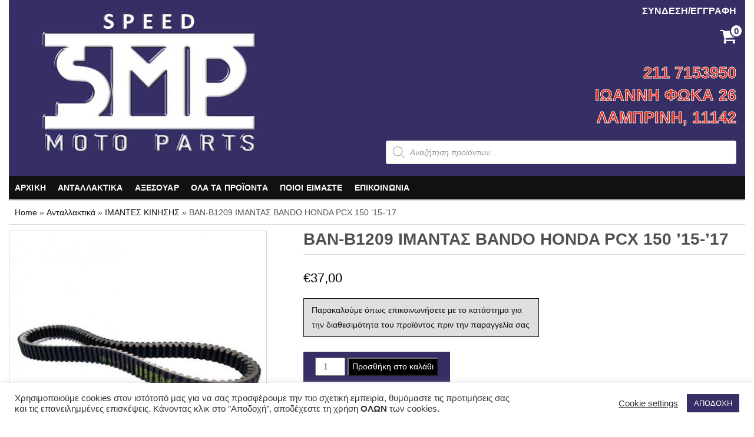

--- FILE ---
content_type: text/html; charset=UTF-8
request_url: https://speedmotoparts.gr/product/ban-b1209-%CE%B9%CE%BC%CE%B1%CE%BD%CF%84%CE%B1%CF%83-bando-honda-pcx-150-15-17/
body_size: 29823
content:
<!DOCTYPE html>
<html lang="el">
	<head>
		<meta http-equiv="content-type" content="text/html; charset=UTF-8" />
		<meta http-equiv="X-UA-Compatible" content="IE=edge">
		<meta name="viewport" content="width=device-width, initial-scale=1.0">
		<link rel="pingback" href="https://speedmotoparts.gr/xmlrpc.php" />
		<meta name='robots' content='index, follow, max-image-preview:large, max-snippet:-1, max-video-preview:-1' />
<script>window._wca = window._wca || [];</script>

	<!-- This site is optimized with the Yoast SEO plugin v26.5 - https://yoast.com/wordpress/plugins/seo/ -->
	<title>BAN-B1209 ΙΜΑΝΤΑΣ BANDO HONDA PCX 150 &#039;15-&#039;17 - SpeedMotoParts</title>
	<link rel="canonical" href="https://speedmotoparts.gr/product/ban-b1209-ιμαντασ-bando-honda-pcx-150-15-17/" />
	<meta property="og:locale" content="el_GR" />
	<meta property="og:type" content="article" />
	<meta property="og:title" content="BAN-B1209 ΙΜΑΝΤΑΣ BANDO HONDA PCX 150 &#039;15-&#039;17 - SpeedMotoParts" />
	<meta property="og:url" content="https://speedmotoparts.gr/product/ban-b1209-ιμαντασ-bando-honda-pcx-150-15-17/" />
	<meta property="og:site_name" content="SpeedMotoParts" />
	<meta property="article:modified_time" content="2023-04-20T08:34:43+00:00" />
	<meta property="og:image" content="https://speedmotoparts.gr/wp-content/uploads/2023/04/61b13590_1.jpeg" />
	<meta property="og:image:width" content="500" />
	<meta property="og:image:height" content="500" />
	<meta property="og:image:type" content="image/jpeg" />
	<meta name="twitter:card" content="summary_large_image" />
	<script type="application/ld+json" class="yoast-schema-graph">{"@context":"https://schema.org","@graph":[{"@type":"WebPage","@id":"https://speedmotoparts.gr/product/ban-b1209-%ce%b9%ce%bc%ce%b1%ce%bd%cf%84%ce%b1%cf%83-bando-honda-pcx-150-15-17/","url":"https://speedmotoparts.gr/product/ban-b1209-%ce%b9%ce%bc%ce%b1%ce%bd%cf%84%ce%b1%cf%83-bando-honda-pcx-150-15-17/","name":"BAN-B1209 ΙΜΑΝΤΑΣ BANDO HONDA PCX 150 '15-'17 - SpeedMotoParts","isPartOf":{"@id":"https://speedmotoparts.gr/#website"},"primaryImageOfPage":{"@id":"https://speedmotoparts.gr/product/ban-b1209-%ce%b9%ce%bc%ce%b1%ce%bd%cf%84%ce%b1%cf%83-bando-honda-pcx-150-15-17/#primaryimage"},"image":{"@id":"https://speedmotoparts.gr/product/ban-b1209-%ce%b9%ce%bc%ce%b1%ce%bd%cf%84%ce%b1%cf%83-bando-honda-pcx-150-15-17/#primaryimage"},"thumbnailUrl":"https://speedmotoparts.gr/wp-content/uploads/2023/04/61b13590_1.jpeg","datePublished":"2023-04-20T08:34:42+00:00","dateModified":"2023-04-20T08:34:43+00:00","breadcrumb":{"@id":"https://speedmotoparts.gr/product/ban-b1209-%ce%b9%ce%bc%ce%b1%ce%bd%cf%84%ce%b1%cf%83-bando-honda-pcx-150-15-17/#breadcrumb"},"inLanguage":"el","potentialAction":[{"@type":"ReadAction","target":["https://speedmotoparts.gr/product/ban-b1209-%ce%b9%ce%bc%ce%b1%ce%bd%cf%84%ce%b1%cf%83-bando-honda-pcx-150-15-17/"]}]},{"@type":"ImageObject","inLanguage":"el","@id":"https://speedmotoparts.gr/product/ban-b1209-%ce%b9%ce%bc%ce%b1%ce%bd%cf%84%ce%b1%cf%83-bando-honda-pcx-150-15-17/#primaryimage","url":"https://speedmotoparts.gr/wp-content/uploads/2023/04/61b13590_1.jpeg","contentUrl":"https://speedmotoparts.gr/wp-content/uploads/2023/04/61b13590_1.jpeg","width":500,"height":500},{"@type":"BreadcrumbList","@id":"https://speedmotoparts.gr/product/ban-b1209-%ce%b9%ce%bc%ce%b1%ce%bd%cf%84%ce%b1%cf%83-bando-honda-pcx-150-15-17/#breadcrumb","itemListElement":[{"@type":"ListItem","position":1,"name":"Αρχική","item":"https://speedmotoparts.gr/"},{"@type":"ListItem","position":2,"name":"Κατάστημα","item":"https://speedmotoparts.gr/shop/"},{"@type":"ListItem","position":3,"name":"BAN-B1209 ΙΜΑΝΤΑΣ BANDO HONDA PCX 150 &#8217;15-&#8217;17"}]},{"@type":"WebSite","@id":"https://speedmotoparts.gr/#website","url":"https://speedmotoparts.gr/","name":"SpeedMotoParts","description":"Ταχύτητα στην εξυπηρέτηση","publisher":{"@id":"https://speedmotoparts.gr/#organization"},"potentialAction":[{"@type":"SearchAction","target":{"@type":"EntryPoint","urlTemplate":"https://speedmotoparts.gr/?s={search_term_string}"},"query-input":{"@type":"PropertyValueSpecification","valueRequired":true,"valueName":"search_term_string"}}],"inLanguage":"el"},{"@type":"Organization","@id":"https://speedmotoparts.gr/#organization","name":"Speed Moto Parts","url":"https://speedmotoparts.gr/","logo":{"@type":"ImageObject","inLanguage":"el","@id":"https://speedmotoparts.gr/#/schema/logo/image/","url":"https://speedmotoparts.gr/wp-content/uploads/2021/02/smp_logo.png","contentUrl":"https://speedmotoparts.gr/wp-content/uploads/2021/02/smp_logo.png","width":482,"height":265,"caption":"Speed Moto Parts"},"image":{"@id":"https://speedmotoparts.gr/#/schema/logo/image/"}}]}</script>
	<!-- / Yoast SEO plugin. -->


<link rel='dns-prefetch' href='//stats.wp.com' />
<link rel="alternate" type="application/rss+xml" title="Ροή RSS &raquo; SpeedMotoParts" href="https://speedmotoparts.gr/feed/" />
<link rel="alternate" type="application/rss+xml" title="Ροή Σχολίων &raquo; SpeedMotoParts" href="https://speedmotoparts.gr/comments/feed/" />
<link rel="alternate" type="application/rss+xml" title="Ροή Σχολίων SpeedMotoParts &raquo; BAN-B1209 ΙΜΑΝΤΑΣ BANDO HONDA PCX 150 &#8217;15-&#8217;17" href="https://speedmotoparts.gr/product/ban-b1209-%ce%b9%ce%bc%ce%b1%ce%bd%cf%84%ce%b1%cf%83-bando-honda-pcx-150-15-17/feed/" />
<link rel="alternate" title="oEmbed (JSON)" type="application/json+oembed" href="https://speedmotoparts.gr/wp-json/oembed/1.0/embed?url=https%3A%2F%2Fspeedmotoparts.gr%2Fproduct%2Fban-b1209-%25ce%25b9%25ce%25bc%25ce%25b1%25ce%25bd%25cf%2584%25ce%25b1%25cf%2583-bando-honda-pcx-150-15-17%2F" />
<link rel="alternate" title="oEmbed (XML)" type="text/xml+oembed" href="https://speedmotoparts.gr/wp-json/oembed/1.0/embed?url=https%3A%2F%2Fspeedmotoparts.gr%2Fproduct%2Fban-b1209-%25ce%25b9%25ce%25bc%25ce%25b1%25ce%25bd%25cf%2584%25ce%25b1%25cf%2583-bando-honda-pcx-150-15-17%2F&#038;format=xml" />
<style id='wp-img-auto-sizes-contain-inline-css' type='text/css'>
img:is([sizes=auto i],[sizes^="auto," i]){contain-intrinsic-size:3000px 1500px}
/*# sourceURL=wp-img-auto-sizes-contain-inline-css */
</style>
<style id='wp-emoji-styles-inline-css' type='text/css'>

	img.wp-smiley, img.emoji {
		display: inline !important;
		border: none !important;
		box-shadow: none !important;
		height: 1em !important;
		width: 1em !important;
		margin: 0 0.07em !important;
		vertical-align: -0.1em !important;
		background: none !important;
		padding: 0 !important;
	}
/*# sourceURL=wp-emoji-styles-inline-css */
</style>
<style id='wp-block-library-inline-css' type='text/css'>
:root{--wp-block-synced-color:#7a00df;--wp-block-synced-color--rgb:122,0,223;--wp-bound-block-color:var(--wp-block-synced-color);--wp-editor-canvas-background:#ddd;--wp-admin-theme-color:#007cba;--wp-admin-theme-color--rgb:0,124,186;--wp-admin-theme-color-darker-10:#006ba1;--wp-admin-theme-color-darker-10--rgb:0,107,160.5;--wp-admin-theme-color-darker-20:#005a87;--wp-admin-theme-color-darker-20--rgb:0,90,135;--wp-admin-border-width-focus:2px}@media (min-resolution:192dpi){:root{--wp-admin-border-width-focus:1.5px}}.wp-element-button{cursor:pointer}:root .has-very-light-gray-background-color{background-color:#eee}:root .has-very-dark-gray-background-color{background-color:#313131}:root .has-very-light-gray-color{color:#eee}:root .has-very-dark-gray-color{color:#313131}:root .has-vivid-green-cyan-to-vivid-cyan-blue-gradient-background{background:linear-gradient(135deg,#00d084,#0693e3)}:root .has-purple-crush-gradient-background{background:linear-gradient(135deg,#34e2e4,#4721fb 50%,#ab1dfe)}:root .has-hazy-dawn-gradient-background{background:linear-gradient(135deg,#faaca8,#dad0ec)}:root .has-subdued-olive-gradient-background{background:linear-gradient(135deg,#fafae1,#67a671)}:root .has-atomic-cream-gradient-background{background:linear-gradient(135deg,#fdd79a,#004a59)}:root .has-nightshade-gradient-background{background:linear-gradient(135deg,#330968,#31cdcf)}:root .has-midnight-gradient-background{background:linear-gradient(135deg,#020381,#2874fc)}:root{--wp--preset--font-size--normal:16px;--wp--preset--font-size--huge:42px}.has-regular-font-size{font-size:1em}.has-larger-font-size{font-size:2.625em}.has-normal-font-size{font-size:var(--wp--preset--font-size--normal)}.has-huge-font-size{font-size:var(--wp--preset--font-size--huge)}.has-text-align-center{text-align:center}.has-text-align-left{text-align:left}.has-text-align-right{text-align:right}.has-fit-text{white-space:nowrap!important}#end-resizable-editor-section{display:none}.aligncenter{clear:both}.items-justified-left{justify-content:flex-start}.items-justified-center{justify-content:center}.items-justified-right{justify-content:flex-end}.items-justified-space-between{justify-content:space-between}.screen-reader-text{border:0;clip-path:inset(50%);height:1px;margin:-1px;overflow:hidden;padding:0;position:absolute;width:1px;word-wrap:normal!important}.screen-reader-text:focus{background-color:#ddd;clip-path:none;color:#444;display:block;font-size:1em;height:auto;left:5px;line-height:normal;padding:15px 23px 14px;text-decoration:none;top:5px;width:auto;z-index:100000}html :where(.has-border-color){border-style:solid}html :where([style*=border-top-color]){border-top-style:solid}html :where([style*=border-right-color]){border-right-style:solid}html :where([style*=border-bottom-color]){border-bottom-style:solid}html :where([style*=border-left-color]){border-left-style:solid}html :where([style*=border-width]){border-style:solid}html :where([style*=border-top-width]){border-top-style:solid}html :where([style*=border-right-width]){border-right-style:solid}html :where([style*=border-bottom-width]){border-bottom-style:solid}html :where([style*=border-left-width]){border-left-style:solid}html :where(img[class*=wp-image-]){height:auto;max-width:100%}:where(figure){margin:0 0 1em}html :where(.is-position-sticky){--wp-admin--admin-bar--position-offset:var(--wp-admin--admin-bar--height,0px)}@media screen and (max-width:600px){html :where(.is-position-sticky){--wp-admin--admin-bar--position-offset:0px}}

/*# sourceURL=wp-block-library-inline-css */
</style><style id='global-styles-inline-css' type='text/css'>
:root{--wp--preset--aspect-ratio--square: 1;--wp--preset--aspect-ratio--4-3: 4/3;--wp--preset--aspect-ratio--3-4: 3/4;--wp--preset--aspect-ratio--3-2: 3/2;--wp--preset--aspect-ratio--2-3: 2/3;--wp--preset--aspect-ratio--16-9: 16/9;--wp--preset--aspect-ratio--9-16: 9/16;--wp--preset--color--black: #000000;--wp--preset--color--cyan-bluish-gray: #abb8c3;--wp--preset--color--white: #ffffff;--wp--preset--color--pale-pink: #f78da7;--wp--preset--color--vivid-red: #cf2e2e;--wp--preset--color--luminous-vivid-orange: #ff6900;--wp--preset--color--luminous-vivid-amber: #fcb900;--wp--preset--color--light-green-cyan: #7bdcb5;--wp--preset--color--vivid-green-cyan: #00d084;--wp--preset--color--pale-cyan-blue: #8ed1fc;--wp--preset--color--vivid-cyan-blue: #0693e3;--wp--preset--color--vivid-purple: #9b51e0;--wp--preset--gradient--vivid-cyan-blue-to-vivid-purple: linear-gradient(135deg,rgb(6,147,227) 0%,rgb(155,81,224) 100%);--wp--preset--gradient--light-green-cyan-to-vivid-green-cyan: linear-gradient(135deg,rgb(122,220,180) 0%,rgb(0,208,130) 100%);--wp--preset--gradient--luminous-vivid-amber-to-luminous-vivid-orange: linear-gradient(135deg,rgb(252,185,0) 0%,rgb(255,105,0) 100%);--wp--preset--gradient--luminous-vivid-orange-to-vivid-red: linear-gradient(135deg,rgb(255,105,0) 0%,rgb(207,46,46) 100%);--wp--preset--gradient--very-light-gray-to-cyan-bluish-gray: linear-gradient(135deg,rgb(238,238,238) 0%,rgb(169,184,195) 100%);--wp--preset--gradient--cool-to-warm-spectrum: linear-gradient(135deg,rgb(74,234,220) 0%,rgb(151,120,209) 20%,rgb(207,42,186) 40%,rgb(238,44,130) 60%,rgb(251,105,98) 80%,rgb(254,248,76) 100%);--wp--preset--gradient--blush-light-purple: linear-gradient(135deg,rgb(255,206,236) 0%,rgb(152,150,240) 100%);--wp--preset--gradient--blush-bordeaux: linear-gradient(135deg,rgb(254,205,165) 0%,rgb(254,45,45) 50%,rgb(107,0,62) 100%);--wp--preset--gradient--luminous-dusk: linear-gradient(135deg,rgb(255,203,112) 0%,rgb(199,81,192) 50%,rgb(65,88,208) 100%);--wp--preset--gradient--pale-ocean: linear-gradient(135deg,rgb(255,245,203) 0%,rgb(182,227,212) 50%,rgb(51,167,181) 100%);--wp--preset--gradient--electric-grass: linear-gradient(135deg,rgb(202,248,128) 0%,rgb(113,206,126) 100%);--wp--preset--gradient--midnight: linear-gradient(135deg,rgb(2,3,129) 0%,rgb(40,116,252) 100%);--wp--preset--font-size--small: 13px;--wp--preset--font-size--medium: 20px;--wp--preset--font-size--large: 36px;--wp--preset--font-size--x-large: 42px;--wp--preset--spacing--20: 0.44rem;--wp--preset--spacing--30: 0.67rem;--wp--preset--spacing--40: 1rem;--wp--preset--spacing--50: 1.5rem;--wp--preset--spacing--60: 2.25rem;--wp--preset--spacing--70: 3.38rem;--wp--preset--spacing--80: 5.06rem;--wp--preset--shadow--natural: 6px 6px 9px rgba(0, 0, 0, 0.2);--wp--preset--shadow--deep: 12px 12px 50px rgba(0, 0, 0, 0.4);--wp--preset--shadow--sharp: 6px 6px 0px rgba(0, 0, 0, 0.2);--wp--preset--shadow--outlined: 6px 6px 0px -3px rgb(255, 255, 255), 6px 6px rgb(0, 0, 0);--wp--preset--shadow--crisp: 6px 6px 0px rgb(0, 0, 0);}:where(.is-layout-flex){gap: 0.5em;}:where(.is-layout-grid){gap: 0.5em;}body .is-layout-flex{display: flex;}.is-layout-flex{flex-wrap: wrap;align-items: center;}.is-layout-flex > :is(*, div){margin: 0;}body .is-layout-grid{display: grid;}.is-layout-grid > :is(*, div){margin: 0;}:where(.wp-block-columns.is-layout-flex){gap: 2em;}:where(.wp-block-columns.is-layout-grid){gap: 2em;}:where(.wp-block-post-template.is-layout-flex){gap: 1.25em;}:where(.wp-block-post-template.is-layout-grid){gap: 1.25em;}.has-black-color{color: var(--wp--preset--color--black) !important;}.has-cyan-bluish-gray-color{color: var(--wp--preset--color--cyan-bluish-gray) !important;}.has-white-color{color: var(--wp--preset--color--white) !important;}.has-pale-pink-color{color: var(--wp--preset--color--pale-pink) !important;}.has-vivid-red-color{color: var(--wp--preset--color--vivid-red) !important;}.has-luminous-vivid-orange-color{color: var(--wp--preset--color--luminous-vivid-orange) !important;}.has-luminous-vivid-amber-color{color: var(--wp--preset--color--luminous-vivid-amber) !important;}.has-light-green-cyan-color{color: var(--wp--preset--color--light-green-cyan) !important;}.has-vivid-green-cyan-color{color: var(--wp--preset--color--vivid-green-cyan) !important;}.has-pale-cyan-blue-color{color: var(--wp--preset--color--pale-cyan-blue) !important;}.has-vivid-cyan-blue-color{color: var(--wp--preset--color--vivid-cyan-blue) !important;}.has-vivid-purple-color{color: var(--wp--preset--color--vivid-purple) !important;}.has-black-background-color{background-color: var(--wp--preset--color--black) !important;}.has-cyan-bluish-gray-background-color{background-color: var(--wp--preset--color--cyan-bluish-gray) !important;}.has-white-background-color{background-color: var(--wp--preset--color--white) !important;}.has-pale-pink-background-color{background-color: var(--wp--preset--color--pale-pink) !important;}.has-vivid-red-background-color{background-color: var(--wp--preset--color--vivid-red) !important;}.has-luminous-vivid-orange-background-color{background-color: var(--wp--preset--color--luminous-vivid-orange) !important;}.has-luminous-vivid-amber-background-color{background-color: var(--wp--preset--color--luminous-vivid-amber) !important;}.has-light-green-cyan-background-color{background-color: var(--wp--preset--color--light-green-cyan) !important;}.has-vivid-green-cyan-background-color{background-color: var(--wp--preset--color--vivid-green-cyan) !important;}.has-pale-cyan-blue-background-color{background-color: var(--wp--preset--color--pale-cyan-blue) !important;}.has-vivid-cyan-blue-background-color{background-color: var(--wp--preset--color--vivid-cyan-blue) !important;}.has-vivid-purple-background-color{background-color: var(--wp--preset--color--vivid-purple) !important;}.has-black-border-color{border-color: var(--wp--preset--color--black) !important;}.has-cyan-bluish-gray-border-color{border-color: var(--wp--preset--color--cyan-bluish-gray) !important;}.has-white-border-color{border-color: var(--wp--preset--color--white) !important;}.has-pale-pink-border-color{border-color: var(--wp--preset--color--pale-pink) !important;}.has-vivid-red-border-color{border-color: var(--wp--preset--color--vivid-red) !important;}.has-luminous-vivid-orange-border-color{border-color: var(--wp--preset--color--luminous-vivid-orange) !important;}.has-luminous-vivid-amber-border-color{border-color: var(--wp--preset--color--luminous-vivid-amber) !important;}.has-light-green-cyan-border-color{border-color: var(--wp--preset--color--light-green-cyan) !important;}.has-vivid-green-cyan-border-color{border-color: var(--wp--preset--color--vivid-green-cyan) !important;}.has-pale-cyan-blue-border-color{border-color: var(--wp--preset--color--pale-cyan-blue) !important;}.has-vivid-cyan-blue-border-color{border-color: var(--wp--preset--color--vivid-cyan-blue) !important;}.has-vivid-purple-border-color{border-color: var(--wp--preset--color--vivid-purple) !important;}.has-vivid-cyan-blue-to-vivid-purple-gradient-background{background: var(--wp--preset--gradient--vivid-cyan-blue-to-vivid-purple) !important;}.has-light-green-cyan-to-vivid-green-cyan-gradient-background{background: var(--wp--preset--gradient--light-green-cyan-to-vivid-green-cyan) !important;}.has-luminous-vivid-amber-to-luminous-vivid-orange-gradient-background{background: var(--wp--preset--gradient--luminous-vivid-amber-to-luminous-vivid-orange) !important;}.has-luminous-vivid-orange-to-vivid-red-gradient-background{background: var(--wp--preset--gradient--luminous-vivid-orange-to-vivid-red) !important;}.has-very-light-gray-to-cyan-bluish-gray-gradient-background{background: var(--wp--preset--gradient--very-light-gray-to-cyan-bluish-gray) !important;}.has-cool-to-warm-spectrum-gradient-background{background: var(--wp--preset--gradient--cool-to-warm-spectrum) !important;}.has-blush-light-purple-gradient-background{background: var(--wp--preset--gradient--blush-light-purple) !important;}.has-blush-bordeaux-gradient-background{background: var(--wp--preset--gradient--blush-bordeaux) !important;}.has-luminous-dusk-gradient-background{background: var(--wp--preset--gradient--luminous-dusk) !important;}.has-pale-ocean-gradient-background{background: var(--wp--preset--gradient--pale-ocean) !important;}.has-electric-grass-gradient-background{background: var(--wp--preset--gradient--electric-grass) !important;}.has-midnight-gradient-background{background: var(--wp--preset--gradient--midnight) !important;}.has-small-font-size{font-size: var(--wp--preset--font-size--small) !important;}.has-medium-font-size{font-size: var(--wp--preset--font-size--medium) !important;}.has-large-font-size{font-size: var(--wp--preset--font-size--large) !important;}.has-x-large-font-size{font-size: var(--wp--preset--font-size--x-large) !important;}
/*# sourceURL=global-styles-inline-css */
</style>

<style id='classic-theme-styles-inline-css' type='text/css'>
/*! This file is auto-generated */
.wp-block-button__link{color:#fff;background-color:#32373c;border-radius:9999px;box-shadow:none;text-decoration:none;padding:calc(.667em + 2px) calc(1.333em + 2px);font-size:1.125em}.wp-block-file__button{background:#32373c;color:#fff;text-decoration:none}
/*# sourceURL=/wp-includes/css/classic-themes.min.css */
</style>
<link rel='stylesheet' id='grids-main-css' href='https://speedmotoparts.gr/wp-content/plugins/grids/assets/css/grids.css?ver=1.3.11' type='text/css' media='all' />
<link rel='stylesheet' id='contact-form-7-css' href='https://speedmotoparts.gr/wp-content/plugins/contact-form-7/includes/css/styles.css?ver=6.1.4' type='text/css' media='all' />
<link rel='stylesheet' id='cookie-law-info-css' href='https://speedmotoparts.gr/wp-content/plugins/cookie-law-info/legacy/public/css/cookie-law-info-public.css?ver=3.3.8' type='text/css' media='all' />
<link rel='stylesheet' id='cookie-law-info-gdpr-css' href='https://speedmotoparts.gr/wp-content/plugins/cookie-law-info/legacy/public/css/cookie-law-info-gdpr.css?ver=3.3.8' type='text/css' media='all' />
<link rel='stylesheet' id='photoswipe-css' href='https://speedmotoparts.gr/wp-content/plugins/woocommerce/assets/css/photoswipe/photoswipe.min.css?ver=10.4.0' type='text/css' media='all' />
<link rel='stylesheet' id='photoswipe-default-skin-css' href='https://speedmotoparts.gr/wp-content/plugins/woocommerce/assets/css/photoswipe/default-skin/default-skin.min.css?ver=10.4.0' type='text/css' media='all' />
<link rel='stylesheet' id='woocommerce-layout-css' href='https://speedmotoparts.gr/wp-content/plugins/woocommerce/assets/css/woocommerce-layout.css?ver=10.4.0' type='text/css' media='all' />
<style id='woocommerce-layout-inline-css' type='text/css'>

	.infinite-scroll .woocommerce-pagination {
		display: none;
	}
/*# sourceURL=woocommerce-layout-inline-css */
</style>
<link rel='stylesheet' id='woocommerce-smallscreen-css' href='https://speedmotoparts.gr/wp-content/plugins/woocommerce/assets/css/woocommerce-smallscreen.css?ver=10.4.0' type='text/css' media='only screen and (max-width: 768px)' />
<link rel='stylesheet' id='woocommerce-general-css' href='https://speedmotoparts.gr/wp-content/plugins/woocommerce/assets/css/woocommerce.css?ver=10.4.0' type='text/css' media='all' />
<style id='woocommerce-inline-inline-css' type='text/css'>
.woocommerce form .form-row .required { visibility: visible; }
/*# sourceURL=woocommerce-inline-inline-css */
</style>
<link rel='stylesheet' id='dgwt-wcas-style-css' href='https://speedmotoparts.gr/wp-content/plugins/ajax-search-for-woocommerce/assets/css/style.min.css?ver=1.32.0' type='text/css' media='all' />
<link rel='stylesheet' id='bootstrap-css' href='https://speedmotoparts.gr/wp-content/themes/maxstore/css/bootstrap.css?ver=3.3.4' type='text/css' media='all' />
<link rel='stylesheet' id='maxstore-stylesheet-css' href='https://speedmotoparts.gr/wp-content/themes/maxstore/style.css?ver=1.5.8' type='text/css' media='all' />
<link rel='stylesheet' id='font-awesome-css' href='https://speedmotoparts.gr/wp-content/themes/maxstore/css/font-awesome.min.css?ver=4.7' type='text/css' media='all' />
<link rel='stylesheet' id='pwb-styles-frontend-css' href='https://speedmotoparts.gr/wp-content/plugins/perfect-woocommerce-brands/build/frontend/css/style.css?ver=3.6.8' type='text/css' media='all' />
<link rel='stylesheet' id='flexible-shipping-free-shipping-css' href='https://speedmotoparts.gr/wp-content/plugins/flexible-shipping/assets/dist/css/free-shipping.css?ver=6.4.5.2' type='text/css' media='all' />
<link rel='stylesheet' id='dashicons-css' href='https://speedmotoparts.gr/wp-includes/css/dashicons.min.css?ver=6.9' type='text/css' media='all' />
<link rel='stylesheet' id='thwepof-public-style-css' href='https://speedmotoparts.gr/wp-content/plugins/woo-extra-product-options/public/assets/css/thwepof-public.min.css?ver=6.9' type='text/css' media='all' />
<link rel='stylesheet' id='jquery-ui-style-css' href='https://speedmotoparts.gr/wp-content/plugins/woo-extra-product-options/public/assets/css/jquery-ui/jquery-ui.css?ver=6.9' type='text/css' media='all' />
<link rel='stylesheet' id='jquery-timepicker-css' href='https://speedmotoparts.gr/wp-content/plugins/woo-extra-product-options/public/assets/js/timepicker/jquery.timepicker.css?ver=6.9' type='text/css' media='all' />
<link rel='stylesheet' id='grids-frontend-css' href='https://speedmotoparts.gr/wp-content/plugins/grids/assets/css/frontend.css?ver=1.3.11' type='text/css' media='all' />
<!--n2css--><!--n2js--><script type="text/javascript" src="https://speedmotoparts.gr/wp-includes/js/jquery/jquery.min.js?ver=3.7.1" id="jquery-core-js"></script>
<script type="text/javascript" src="https://speedmotoparts.gr/wp-includes/js/jquery/jquery-migrate.min.js?ver=3.4.1" id="jquery-migrate-js"></script>
<script type="text/javascript" src="https://speedmotoparts.gr/wp-includes/js/dist/vendor/react.min.js?ver=18.3.1.1" id="react-js"></script>
<script type="text/javascript" src="https://speedmotoparts.gr/wp-includes/js/dist/vendor/react-dom.min.js?ver=18.3.1.1" id="react-dom-js"></script>
<script type="text/javascript" src="https://speedmotoparts.gr/wp-includes/js/dist/escape-html.min.js?ver=6561a406d2d232a6fbd2" id="wp-escape-html-js"></script>
<script type="text/javascript" src="https://speedmotoparts.gr/wp-includes/js/dist/element.min.js?ver=6a582b0c827fa25df3dd" id="wp-element-js"></script>
<script type="text/javascript" id="cookie-law-info-js-extra">
/* <![CDATA[ */
var Cli_Data = {"nn_cookie_ids":[],"cookielist":[],"non_necessary_cookies":[],"ccpaEnabled":"","ccpaRegionBased":"","ccpaBarEnabled":"","strictlyEnabled":["necessary","obligatoire"],"ccpaType":"gdpr","js_blocking":"1","custom_integration":"","triggerDomRefresh":"","secure_cookies":""};
var cli_cookiebar_settings = {"animate_speed_hide":"500","animate_speed_show":"500","background":"#FFF","border":"#b1a6a6c2","border_on":"","button_1_button_colour":"#362f65","button_1_button_hover":"#2b2651","button_1_link_colour":"#fff","button_1_as_button":"1","button_1_new_win":"","button_2_button_colour":"#333","button_2_button_hover":"#292929","button_2_link_colour":"#444","button_2_as_button":"","button_2_hidebar":"","button_3_button_colour":"#3566bb","button_3_button_hover":"#2a5296","button_3_link_colour":"#fff","button_3_as_button":"1","button_3_new_win":"","button_4_button_colour":"#000","button_4_button_hover":"#000000","button_4_link_colour":"#333333","button_4_as_button":"","button_7_button_colour":"#61a229","button_7_button_hover":"#4e8221","button_7_link_colour":"#fff","button_7_as_button":"1","button_7_new_win":"","font_family":"inherit","header_fix":"","notify_animate_hide":"1","notify_animate_show":"","notify_div_id":"#cookie-law-info-bar","notify_position_horizontal":"right","notify_position_vertical":"bottom","scroll_close":"","scroll_close_reload":"","accept_close_reload":"","reject_close_reload":"","showagain_tab":"","showagain_background":"#fff","showagain_border":"#000","showagain_div_id":"#cookie-law-info-again","showagain_x_position":"100px","text":"#333333","show_once_yn":"","show_once":"10000","logging_on":"","as_popup":"","popup_overlay":"1","bar_heading_text":"","cookie_bar_as":"banner","popup_showagain_position":"bottom-right","widget_position":"left"};
var log_object = {"ajax_url":"https://speedmotoparts.gr/wp-admin/admin-ajax.php"};
//# sourceURL=cookie-law-info-js-extra
/* ]]> */
</script>
<script type="text/javascript" src="https://speedmotoparts.gr/wp-content/plugins/cookie-law-info/legacy/public/js/cookie-law-info-public.js?ver=3.3.8" id="cookie-law-info-js"></script>
<script type="text/javascript" src="https://speedmotoparts.gr/wp-content/plugins/woocommerce/assets/js/jquery-blockui/jquery.blockUI.min.js?ver=2.7.0-wc.10.4.0" id="wc-jquery-blockui-js" defer="defer" data-wp-strategy="defer"></script>
<script type="text/javascript" id="wc-add-to-cart-js-extra">
/* <![CDATA[ */
var wc_add_to_cart_params = {"ajax_url":"/wp-admin/admin-ajax.php","wc_ajax_url":"/?wc-ajax=%%endpoint%%","i18n_view_cart":"\u039a\u03b1\u03bb\u03ac\u03b8\u03b9","cart_url":"https://speedmotoparts.gr/cart/","is_cart":"","cart_redirect_after_add":"no"};
//# sourceURL=wc-add-to-cart-js-extra
/* ]]> */
</script>
<script type="text/javascript" src="https://speedmotoparts.gr/wp-content/plugins/woocommerce/assets/js/frontend/add-to-cart.min.js?ver=10.4.0" id="wc-add-to-cart-js" defer="defer" data-wp-strategy="defer"></script>
<script type="text/javascript" src="https://speedmotoparts.gr/wp-content/plugins/woocommerce/assets/js/photoswipe/photoswipe.min.js?ver=4.1.1-wc.10.4.0" id="wc-photoswipe-js" defer="defer" data-wp-strategy="defer"></script>
<script type="text/javascript" src="https://speedmotoparts.gr/wp-content/plugins/woocommerce/assets/js/photoswipe/photoswipe-ui-default.min.js?ver=4.1.1-wc.10.4.0" id="wc-photoswipe-ui-default-js" defer="defer" data-wp-strategy="defer"></script>
<script type="text/javascript" id="wc-single-product-js-extra">
/* <![CDATA[ */
var wc_single_product_params = {"i18n_required_rating_text":"\u03a0\u03b1\u03c1\u03b1\u03ba\u03b1\u03bb\u03bf\u03cd\u03bc\u03b5, \u03b5\u03c0\u03b9\u03bb\u03ad\u03be\u03c4\u03b5 \u03bc\u03af\u03b1 \u03b2\u03b1\u03b8\u03bc\u03bf\u03bb\u03bf\u03b3\u03af\u03b1","i18n_rating_options":["1 \u03b1\u03c0\u03cc 5 \u03b1\u03c3\u03c4\u03ad\u03c1\u03b9\u03b1","2 \u03b1\u03c0\u03cc 5 \u03b1\u03c3\u03c4\u03ad\u03c1\u03b9\u03b1","3 \u03b1\u03c0\u03cc 5 \u03b1\u03c3\u03c4\u03ad\u03c1\u03b9\u03b1","4 \u03b1\u03c0\u03cc 5 \u03b1\u03c3\u03c4\u03ad\u03c1\u03b9\u03b1","5 \u03b1\u03c0\u03cc 5 \u03b1\u03c3\u03c4\u03ad\u03c1\u03b9\u03b1"],"i18n_product_gallery_trigger_text":"View full-screen image gallery","review_rating_required":"yes","flexslider":{"rtl":false,"animation":"slide","smoothHeight":true,"directionNav":false,"controlNav":"thumbnails","slideshow":false,"animationSpeed":500,"animationLoop":false,"allowOneSlide":false},"zoom_enabled":"","zoom_options":[],"photoswipe_enabled":"1","photoswipe_options":{"shareEl":false,"closeOnScroll":false,"history":false,"hideAnimationDuration":0,"showAnimationDuration":0},"flexslider_enabled":""};
//# sourceURL=wc-single-product-js-extra
/* ]]> */
</script>
<script type="text/javascript" src="https://speedmotoparts.gr/wp-content/plugins/woocommerce/assets/js/frontend/single-product.min.js?ver=10.4.0" id="wc-single-product-js" defer="defer" data-wp-strategy="defer"></script>
<script type="text/javascript" src="https://speedmotoparts.gr/wp-content/plugins/woocommerce/assets/js/js-cookie/js.cookie.min.js?ver=2.1.4-wc.10.4.0" id="wc-js-cookie-js" defer="defer" data-wp-strategy="defer"></script>
<script type="text/javascript" id="woocommerce-js-extra">
/* <![CDATA[ */
var woocommerce_params = {"ajax_url":"/wp-admin/admin-ajax.php","wc_ajax_url":"/?wc-ajax=%%endpoint%%","i18n_password_show":"\u0395\u03bc\u03c6\u03ac\u03bd\u03b9\u03c3\u03b7 \u03c3\u03c5\u03bd\u03b8\u03b7\u03bc\u03b1\u03c4\u03b9\u03ba\u03bf\u03cd","i18n_password_hide":"\u0391\u03c0\u03cc\u03ba\u03c1\u03c5\u03c8\u03b7 \u03c3\u03c5\u03bd\u03b8\u03b7\u03bc\u03b1\u03c4\u03b9\u03ba\u03bf\u03cd"};
//# sourceURL=woocommerce-js-extra
/* ]]> */
</script>
<script type="text/javascript" src="https://speedmotoparts.gr/wp-content/plugins/woocommerce/assets/js/frontend/woocommerce.min.js?ver=10.4.0" id="woocommerce-js" defer="defer" data-wp-strategy="defer"></script>
<script type="text/javascript" id="kk-script-js-extra">
/* <![CDATA[ */
var fetchCartItems = {"ajax_url":"https://speedmotoparts.gr/wp-admin/admin-ajax.php","action":"kk_wc_fetchcartitems","nonce":"cc8cf1757f","currency":"EUR"};
//# sourceURL=kk-script-js-extra
/* ]]> */
</script>
<script type="text/javascript" src="https://speedmotoparts.gr/wp-content/plugins/kliken-marketing-for-google/assets/kk-script.js?ver=6.9" id="kk-script-js"></script>
<script type="text/javascript" src="https://speedmotoparts.gr/wp-content/themes/maxstore/js/bootstrap.js?ver=3.3.4" id="bootstrap-js"></script>
<script type="text/javascript" src="https://speedmotoparts.gr/wp-content/themes/maxstore/js/customscript.js?ver=1.5.2" id="maxstore-theme-js-js"></script>
<script type="text/javascript" src="https://stats.wp.com/s-202604.js" id="woocommerce-analytics-js" defer="defer" data-wp-strategy="defer"></script>
<link rel="https://api.w.org/" href="https://speedmotoparts.gr/wp-json/" /><link rel="alternate" title="JSON" type="application/json" href="https://speedmotoparts.gr/wp-json/wp/v2/product/26471" /><link rel="EditURI" type="application/rsd+xml" title="RSD" href="https://speedmotoparts.gr/xmlrpc.php?rsd" />
<meta name="generator" content="WordPress 6.9" />
<meta name="generator" content="WooCommerce 10.4.0" />
<link rel='shortlink' href='https://speedmotoparts.gr/?p=26471' />
	<style>img#wpstats{display:none}</style>
				<style>
			.dgwt-wcas-ico-magnifier,.dgwt-wcas-ico-magnifier-handler{max-width:20px}.dgwt-wcas-search-wrapp{max-width:600px}		</style>
			<noscript><style>.woocommerce-product-gallery{ opacity: 1 !important; }</style></noscript>
	<style type="text/css">.recentcomments a{display:inline !important;padding:0 !important;margin:0 !important;}</style><link rel="icon" href="https://speedmotoparts.gr/wp-content/uploads/2021/03/cropped-favicon-32x32.png" sizes="32x32" />
<link rel="icon" href="https://speedmotoparts.gr/wp-content/uploads/2021/03/cropped-favicon-192x192.png" sizes="192x192" />
<link rel="apple-touch-icon" href="https://speedmotoparts.gr/wp-content/uploads/2021/03/cropped-favicon-180x180.png" />
<meta name="msapplication-TileImage" content="https://speedmotoparts.gr/wp-content/uploads/2021/03/cropped-favicon-270x270.png" />
<style id="kirki-inline-styles">.rsrc-header-text a{color:#222;}h2.site-desc, h3.site-desc{color:#B6B6B6;}body{background:#fff;background-color:#fff;background-repeat:no-repeat;background-position:center center;background-attachment:fixed;-webkit-background-size:cover;-moz-background-size:cover;-ms-background-size:cover;-o-background-size:cover;background-size:cover;}</style>	<link rel='stylesheet' id='wc-blocks-style-css' href='https://speedmotoparts.gr/wp-content/plugins/woocommerce/assets/client/blocks/wc-blocks.css?ver=wc-10.4.0' type='text/css' media='all' />
<link rel='stylesheet' id='cookie-law-info-table-css' href='https://speedmotoparts.gr/wp-content/plugins/cookie-law-info/legacy/public/css/cookie-law-info-table.css?ver=3.3.8' type='text/css' media='all' />
</head>
	<body id="blog" class="wp-singular product-template-default single single-product postid-26471 wp-theme-maxstore theme-maxstore woocommerce woocommerce-page woocommerce-no-js">
            <a class="skip-link screen-reader-text" href="#site-content">Skip to the content</a>
<div class="container rsrc-container" role="main">
	 
		<div class="row header-wrapper" >
		
				<header id="site-header" class="col-sm-6 hidden-xs rsrc-header" role="banner"> 
							<div class="rsrc-header-img">
					<a href="https://speedmotoparts.gr/"><img src="https://speedmotoparts.gr/wp-content/uploads/2021/02/smp_logo.png" title="SpeedMotoParts" /></a>
				</div>
			   
		</header> 
		<div class="col-sm-6 col-xs-12">
			<div class="header-login text-right"> 
															<a href="https://speedmotoparts.gr/my-account/" title="ΣΥΝΔΕΣΗ/ΕΓΓΡΑΦΗ">ΣΥΝΔΕΣΗ/ΕΓΓΡΑΦΗ</a>
					 
							</div>
						 
				<div class="header-cart text-right">
								<div class="header-cart-inner">
					
				<a class="cart-contents text-right" href="https://speedmotoparts.gr/cart/" 
				title="View your shopping cart">
					<i class="fa fa-shopping-cart">
						<span class="count">0</span>
					</i>
				</a>
				
				<div class="site-header-cart menu list-unstyled"><div class="widget woocommerce widget_shopping_cart"><div class="widget_shopping_cart_content"></div></div></div>
			</div>

							</div>
			

			<div class="header-contact">
				<p>
					<a href="tel:+302117153950">211 7153950</a> <br />
					ΙΩΑΝΝΗ ΦΩΚΑ 26 <br/> ΛΑΜΠΡΙΝΗ, 11142
				</p>
			</div>


			<div class="header-search">
				<div  class="dgwt-wcas-search-wrapp dgwt-wcas-no-submit woocommerce dgwt-wcas-style-solaris js-dgwt-wcas-layout-classic dgwt-wcas-layout-classic js-dgwt-wcas-mobile-overlay-enabled">
		<form class="dgwt-wcas-search-form" role="search" action="https://speedmotoparts.gr/" method="get">
		<div class="dgwt-wcas-sf-wrapp">
							<svg class="dgwt-wcas-ico-magnifier" xmlns="http://www.w3.org/2000/svg"
					 xmlns:xlink="http://www.w3.org/1999/xlink" x="0px" y="0px"
					 viewBox="0 0 51.539 51.361" xml:space="preserve">
		             <path 						 d="M51.539,49.356L37.247,35.065c3.273-3.74,5.272-8.623,5.272-13.983c0-11.742-9.518-21.26-21.26-21.26 S0,9.339,0,21.082s9.518,21.26,21.26,21.26c5.361,0,10.244-1.999,13.983-5.272l14.292,14.292L51.539,49.356z M2.835,21.082 c0-10.176,8.249-18.425,18.425-18.425s18.425,8.249,18.425,18.425S31.436,39.507,21.26,39.507S2.835,31.258,2.835,21.082z"/>
				</svg>
							<label class="screen-reader-text"
				   for="dgwt-wcas-search-input-1">Products search</label>

			<input id="dgwt-wcas-search-input-1"
				   type="search"
				   class="dgwt-wcas-search-input"
				   name="s"
				   value=""
				   placeholder="Αναζήτηση προϊόντων..."
				   autocomplete="off"
							/>
			<div class="dgwt-wcas-preloader"></div>

			<div class="dgwt-wcas-voice-search"></div>

			
			<input type="hidden" name="post_type" value="product"/>
			<input type="hidden" name="dgwt_wcas" value="1"/>

			
					</div>
	</form>
</div>
			</div>
		</div>
	
	</div>
		<div class="rsrc-top-menu row" >
		<nav id="site-navigation" class="navbar navbar-inverse" role="navigation">

			<div class="navbar-header">
				<button type="button" class="navbar-toggle" data-toggle="collapse" data-target=".navbar-1-collapse">
					<span class="sr-only">Toggle navigation</span>
					<span class="icon-bar"></span>
					<span class="icon-bar"></span>
					<span class="icon-bar"></span>
				</button>
				<header class="visible-xs-block" role="banner"> 
											<div class="rsrc-header-img menu-img text-left">
							<a href="https://speedmotoparts.gr/"><img src="https://speedmotoparts.gr/wp-content/uploads/2021/02/smp_logo.png" title="SpeedMotoParts" /></a>
						</div>
					   
				</header>
			</div>
			<div class="collapse navbar-collapse navbar-1-collapse"><ul id="menu-main-menu" class="nav navbar-nav"><li id="menu-item-64" class="menu-item menu-item-type-post_type menu-item-object-page menu-item-home menu-item-64"><a title="ΑΡΧΙΚΗ" href="https://speedmotoparts.gr/">ΑΡΧΙΚΗ</a></li>
<li id="menu-item-2789" class="menu-item menu-item-type-post_type menu-item-object-page menu-item-2789"><a title="ΑΝΤΑΛΛΑΚΤΙΚΑ" href="https://speedmotoparts.gr/%ce%b1%ce%bd%cf%84%ce%b1%ce%bb%ce%bb%ce%b1%ce%ba%cf%84%ce%b9%ce%ba%ce%b1/">ΑΝΤΑΛΛΑΚΤΙΚΑ</a></li>
<li id="menu-item-129" class="menu-item menu-item-type-taxonomy menu-item-object-product_cat menu-item-129"><a title="ΑΞΕΣΟΥΑΡ" href="https://speedmotoparts.gr/product-category/accessories/">ΑΞΕΣΟΥΑΡ</a></li>
<li id="menu-item-20" class="menu-item menu-item-type-post_type_archive menu-item-object-product menu-item-20"><a title="ΟΛΑ ΤΑ ΠΡΟΪΟΝΤΑ" href="https://speedmotoparts.gr/shop/">ΟΛΑ ΤΑ ΠΡΟΪΟΝΤΑ</a></li>
<li id="menu-item-96" class="menu-item menu-item-type-post_type menu-item-object-page menu-item-96"><a title="ΠΟΙΟΙ ΕΙΜΑΣΤΕ" href="https://speedmotoparts.gr/%cf%80%ce%bf%ce%b9%ce%bf%ce%b9-%ce%b5%ce%af%ce%bc%ce%b1%cf%83%cf%84%ce%b5/">ΠΟΙΟΙ ΕΙΜΑΣΤΕ</a></li>
<li id="menu-item-94" class="menu-item menu-item-type-post_type menu-item-object-page menu-item-94"><a title="ΕΠΙΚΟΙΝΩΝΙΑ" href="https://speedmotoparts.gr/contact/">ΕΠΙΚΟΙΝΩΝΙΑ</a></li>
</ul></div>		</nav>
	</div>

	
		 
		
	        <div id="site-content" ></div>
    


<!-- start content container -->
<div class="row rsrc-content">

    <div class="col-md-12 rsrc-main">
        <div class="woocommerce">
							<div id="breadcrumbs" ><div class="breadcrumbs-inner"><a href="https://speedmotoparts.gr">Home</a> &raquo; <a href="https://speedmotoparts.gr/product-category/autoparts/">Ανταλλακτικά</a> &raquo; <a href="https://speedmotoparts.gr/product-category/autoparts/%ce%b9%ce%bc%ce%b1%ce%bd%cf%84%ce%b5%cf%83-%ce%ba%ce%b9%ce%bd%ce%b7%cf%83%ce%b7%cf%83/">ΙΜΑΝΤΕΣ ΚΙΝΗΣΗΣ</a> &raquo; BAN-B1209 ΙΜΑΝΤΑΣ BANDO HONDA PCX 150 &#8217;15-&#8217;17</div></div>						<div class="woocommerce-notices-wrapper"></div><div id="product-26471" class="product type-product post-26471 status-publish first instock product_cat-57 has-post-thumbnail taxable shipping-taxable purchasable product-type-simple">

	<div class="woocommerce-product-gallery woocommerce-product-gallery--with-images woocommerce-product-gallery--columns-4 images" data-columns="4" style="opacity: 0; transition: opacity .25s ease-in-out;">
	<div class="woocommerce-product-gallery__wrapper">
		<div data-thumb="https://speedmotoparts.gr/wp-content/uploads/2023/04/61b13590_1-100x100.jpeg" data-thumb-alt="BAN-B1209 ΙΜΑΝΤΑΣ BANDO HONDA PCX 150 &#039;15-&#039;17" data-thumb-srcset="https://speedmotoparts.gr/wp-content/uploads/2023/04/61b13590_1-100x100.jpeg 100w, https://speedmotoparts.gr/wp-content/uploads/2023/04/61b13590_1-300x300.jpeg 300w, https://speedmotoparts.gr/wp-content/uploads/2023/04/61b13590_1-150x150.jpeg 150w, https://speedmotoparts.gr/wp-content/uploads/2023/04/61b13590_1-64x64.jpeg 64w, https://speedmotoparts.gr/wp-content/uploads/2023/04/61b13590_1.jpeg 500w"  data-thumb-sizes="(max-width: 100px) 100vw, 100px" class="woocommerce-product-gallery__image"><a href="https://speedmotoparts.gr/wp-content/uploads/2023/04/61b13590_1.jpeg"><img width="500" height="500" src="https://speedmotoparts.gr/wp-content/uploads/2023/04/61b13590_1.jpeg" class="wp-post-image" alt="BAN-B1209 ΙΜΑΝΤΑΣ BANDO HONDA PCX 150 &#039;15-&#039;17" data-caption="" data-src="https://speedmotoparts.gr/wp-content/uploads/2023/04/61b13590_1.jpeg" data-large_image="https://speedmotoparts.gr/wp-content/uploads/2023/04/61b13590_1.jpeg" data-large_image_width="500" data-large_image_height="500" decoding="async" fetchpriority="high" srcset="https://speedmotoparts.gr/wp-content/uploads/2023/04/61b13590_1.jpeg 500w, https://speedmotoparts.gr/wp-content/uploads/2023/04/61b13590_1-300x300.jpeg 300w, https://speedmotoparts.gr/wp-content/uploads/2023/04/61b13590_1-150x150.jpeg 150w, https://speedmotoparts.gr/wp-content/uploads/2023/04/61b13590_1-100x100.jpeg 100w, https://speedmotoparts.gr/wp-content/uploads/2023/04/61b13590_1-64x64.jpeg 64w" sizes="(max-width: 500px) 100vw, 500px" /></a></div>	</div>
</div>

	<div class="summary entry-summary">
		<h1 class="product_title entry-title">BAN-B1209 ΙΜΑΝΤΑΣ BANDO HONDA PCX 150 &#8217;15-&#8217;17</h1><p class="price"><span class="woocommerce-Price-amount amount"><bdi><span class="woocommerce-Price-currencySymbol">&euro;</span>37,00</bdi></span></p>
<div class="woocommerce-product-details__short-description">
	<div>
			</div>
</div>


<p class='product-avaibility'>Παρακαλούμε όπως επικοινωνήσετε με το κατάστημα για την διαθεσιμότητα του προϊόντος πριν την παραγγελία σας</p>

<div class="product-actions simple">

	<form class="cart" action="https://speedmotoparts.gr/product/ban-b1209-%ce%b9%ce%bc%ce%b1%ce%bd%cf%84%ce%b1%cf%83-bando-honda-pcx-150-15-17/" method="post" enctype='multipart/form-data'>
		<input type="hidden" id="thwepof_product_fields" name="thwepof_product_fields" value="cargr_categoryid"/><table class="thwepo-extra-options  thwepo_simple" cellspacing="0"><tbody><tr class="" ><td class="label leftside" ><label class="label-tag " >car.gr category id</label></td><td class="value leftside" ><input type="text" id="cargr_categoryid987" name="cargr_categoryid" value="-1" class="thwepof-input-field" ></td></tr></tbody></table>
		<div class="quantity">
		<label class="screen-reader-text" for="quantity_6971b5b87fda1">BAN-B1209 ΙΜΑΝΤΑΣ BANDO HONDA PCX 150 &#039;15-&#039;17 ποσότητα</label>
	<input
		type="number"
				id="quantity_6971b5b87fda1"
		class="input-text qty text"
		name="quantity"
		value="1"
		aria-label="Ποσότητα προϊόντος"
				min="1"
							step="1"
			placeholder=""
			inputmode="numeric"
			autocomplete="off"
			/>
	</div>

		<button type="submit" name="add-to-cart" value="26471" class="single_add_to_cart_button button alt">Προσθήκη στο καλάθι</button>

			</form>

	
</div>
	
<div class="product_meta">

	
	
	<span class="posted_in">Κατηγορία: <a href="https://speedmotoparts.gr/product-category/autoparts/%ce%b9%ce%bc%ce%b1%ce%bd%cf%84%ce%b5%cf%83-%ce%ba%ce%b9%ce%bd%ce%b7%cf%83%ce%b7%cf%83/" rel="tag">ΙΜΑΝΤΕΣ ΚΙΝΗΣΗΣ</a></span>
	
	
</div>
<div class="pwb-single-product-brands pwb-clearfix"><a href="https://speedmotoparts.gr/brand/bando/" title="BANDO"><img width="119" height="52" src="https://speedmotoparts.gr/wp-content/uploads/2021/02/logo.png" class="attachment-full size-full" alt="" decoding="async" srcset="https://speedmotoparts.gr/wp-content/uploads/2021/02/logo.png 119w, https://speedmotoparts.gr/wp-content/uploads/2021/02/logo-64x28.png 64w" sizes="(max-width: 119px) 100vw, 119px" /></a></div>	</div>

	
	<div class="product-data">

					<div class=reviews entry-content" id="tab-reviews">
				<div id="reviews" class="woocommerce-Reviews">
	<div id="comments">
		<h2 class="woocommerce-Reviews-title">
			Αξιολογήσεις		</h2>

					<p class="woocommerce-noreviews">Δεν υπάρχει καμία αξιολόγηση ακόμη.</p>
			</div>

			<div id="review_form_wrapper">
			<div id="review_form">
					<div id="respond" class="comment-respond">
		<span id="reply-title" class="comment-reply-title" role="heading" aria-level="3">Κάνετε την πρώτη αξιολόγηση για το προϊόν: &ldquo;BAN-B1209 ΙΜΑΝΤΑΣ BANDO HONDA PCX 150 &#8217;15-&#8217;17&rdquo; <small><a rel="nofollow" id="cancel-comment-reply-link" href="/product/ban-b1209-%CE%B9%CE%BC%CE%B1%CE%BD%CF%84%CE%B1%CF%83-bando-honda-pcx-150-15-17/#respond" style="display:none;">Ακύρωση απάντησης</a></small></span><form action="https://speedmotoparts.gr/wp-comments-post.php" method="post" id="commentform" class="comment-form"><p class="comment-notes"><span id="email-notes">Η ηλ. διεύθυνση σας δεν δημοσιεύεται.</span> <span class="required-field-message">Τα υποχρεωτικά πεδία σημειώνονται με <span class="required">*</span></span></p><div class="comment-form-rating"><label for="rating" id="comment-form-rating-label">Η βαθμολογία σας&nbsp;<span class="required">*</span></label><select name="rating" id="rating" required>
						<option value="">Βαθμολογίστε&hellip;</option>
						<option value="5">Τέλειο</option>
						<option value="4">Καλό</option>
						<option value="3">Μέτριο</option>
						<option value="2">Όχι τόσο κακό</option>
						<option value="1">Πολύ Φτωχό</option>
					</select></div><p class="comment-form-comment"><label for="comment">Η αξιολόγησή σας&nbsp;<span class="required">*</span></label><textarea id="comment" name="comment" cols="45" rows="8" required></textarea></p><p class="comment-form-author"><label for="author">Όνομα&nbsp;<span class="required">*</span></label><input id="author" name="author" type="text" autocomplete="name" value="" size="30" required /></p>
<p class="comment-form-email"><label for="email">Email&nbsp;<span class="required">*</span></label><input id="email" name="email" type="email" autocomplete="email" value="" size="30" required /></p>
<p class="comment-form-cookies-consent"><input id="wp-comment-cookies-consent" name="wp-comment-cookies-consent" type="checkbox" value="yes" /> <label for="wp-comment-cookies-consent">Αποθήκευσε το όνομά μου, email, και τον ιστότοπο μου σε αυτόν τον πλοηγό για την επόμενη φορά που θα σχολιάσω.</label></p>
<p class="form-submit"><input name="submit" type="submit" id="submit" class="submit" value="Υποβολή" /> <input type='hidden' name='comment_post_ID' value='26471' id='comment_post_ID' />
<input type='hidden' name='comment_parent' id='comment_parent' value='0' />
</p></form>	</div><!-- #respond -->
				</div>
		</div>
	
	<div class="clear"></div>
</div>
			</div>
		
			</div>


	<section class="related products">

					<h2>Σχετικά προϊόντα</h2>
				<ul class="products columns-4">

			
					<li class="product type-product post-2073 status-publish first instock product_cat-57 has-post-thumbnail taxable shipping-taxable purchasable product-type-simple">
	<a href="https://speedmotoparts.gr/product/ban-b1201k-%ce%b9%ce%bc%ce%b1%ce%bd%cf%84%ce%b1%cf%83-bando-honda-pantheon-2t-125-150/" class="woocommerce-LoopProduct-link woocommerce-loop-product__link"><img width="300" height="300" src="https://speedmotoparts.gr/wp-content/uploads/2021/02/61B13003-300x300.jpeg" class="attachment-woocommerce_thumbnail size-woocommerce_thumbnail" alt="BAN-B1201K ΙΜΑΝΤΑΣ BANDO HONDA PANTHEON 2T 125 - 150" decoding="async" loading="lazy" srcset="https://speedmotoparts.gr/wp-content/uploads/2021/02/61B13003-300x300.jpeg 300w, https://speedmotoparts.gr/wp-content/uploads/2021/02/61B13003-150x150.jpeg 150w, https://speedmotoparts.gr/wp-content/uploads/2021/02/61B13003-100x100.jpeg 100w, https://speedmotoparts.gr/wp-content/uploads/2021/02/61B13003-64x64.jpeg 64w, https://speedmotoparts.gr/wp-content/uploads/2021/02/61B13003.jpeg 500w" sizes="auto, (max-width: 300px) 100vw, 300px" /><h2 class="woocommerce-loop-product__title">BAN-B1201K ΙΜΑΝΤΑΣ BANDO HONDA PANTHEON 2T 125 &#8211; 150</h2>
	<span class="price"><span class="woocommerce-Price-amount amount"><bdi><span class="woocommerce-Price-currencySymbol">&euro;</span>40,40</bdi></span></span>
</a><a href="https://speedmotoparts.gr/product/ban-b1201k-%ce%b9%ce%bc%ce%b1%ce%bd%cf%84%ce%b1%cf%83-bando-honda-pantheon-2t-125-150/" data-quantity="1" class="button product_type_simple add_to_cart_button " data-product_id="2073" data-product_sku="" aria-label="Προσθήκη στο καλάθι: &ldquo;BAN-B1201K ΙΜΑΝΤΑΣ BANDO HONDA PANTHEON 2T 125 - 150&rdquo;" rel="nofollow" data-success_message="&ldquo;BAN-B1201K ΙΜΑΝΤΑΣ BANDO HONDA PANTHEON 2T 125 - 150&rdquo; has been added to your cart" role="button">Επιλογή</a>	<span id="woocommerce_loop_add_to_cart_link_describedby_2073" class="screen-reader-text">
			</span>
</li>

			
					<li class="product type-product post-2559 status-publish instock product_cat-57 has-post-thumbnail taxable shipping-taxable purchasable product-type-simple">
	<a href="https://speedmotoparts.gr/product/ban-b1402-%ce%b9%ce%bc%ce%b1%ce%bd%cf%84%ce%b1%cf%83-bando-honda-forsight-250-x9-250/" class="woocommerce-LoopProduct-link woocommerce-loop-product__link"><img width="300" height="300" src="https://speedmotoparts.gr/wp-content/uploads/2021/02/61B13189-300x300.jpeg" class="attachment-woocommerce_thumbnail size-woocommerce_thumbnail" alt="BAN-B1402 ΙΜΑΝΤΑΣ BANDO HONDA FORESIGHT 250 / PIAGGIO X9 250" decoding="async" loading="lazy" srcset="https://speedmotoparts.gr/wp-content/uploads/2021/02/61B13189-300x300.jpeg 300w, https://speedmotoparts.gr/wp-content/uploads/2021/02/61B13189-150x150.jpeg 150w, https://speedmotoparts.gr/wp-content/uploads/2021/02/61B13189-100x100.jpeg 100w, https://speedmotoparts.gr/wp-content/uploads/2021/02/61B13189-64x64.jpeg 64w, https://speedmotoparts.gr/wp-content/uploads/2021/02/61B13189.jpeg 500w" sizes="auto, (max-width: 300px) 100vw, 300px" /><h2 class="woocommerce-loop-product__title">BAN-B1402 ΙΜΑΝΤΑΣ BANDO HONDA FORESIGHT 250 / PIAGGIO X9 250</h2>
	<span class="price"><span class="woocommerce-Price-amount amount"><bdi><span class="woocommerce-Price-currencySymbol">&euro;</span>44,00</bdi></span></span>
</a><a href="https://speedmotoparts.gr/product/ban-b1402-%ce%b9%ce%bc%ce%b1%ce%bd%cf%84%ce%b1%cf%83-bando-honda-forsight-250-x9-250/" data-quantity="1" class="button product_type_simple add_to_cart_button " data-product_id="2559" data-product_sku="" aria-label="Προσθήκη στο καλάθι: &ldquo;BAN-B1402 ΙΜΑΝΤΑΣ BANDO HONDA FORESIGHT 250 / PIAGGIO X9 250&rdquo;" rel="nofollow" data-success_message="&ldquo;BAN-B1402 ΙΜΑΝΤΑΣ BANDO HONDA FORESIGHT 250 / PIAGGIO X9 250&rdquo; has been added to your cart" role="button">Επιλογή</a>	<span id="woocommerce_loop_add_to_cart_link_describedby_2559" class="screen-reader-text">
			</span>
</li>

			
					<li class="product type-product post-2557 status-publish instock product_cat-57 has-post-thumbnail taxable shipping-taxable purchasable product-type-simple">
	<a href="https://speedmotoparts.gr/product/ban-b1401k-%ce%b9%ce%bc%ce%b1%ce%bd%cf%84%ce%b1%cf%83-bando-honda-cn250/" class="woocommerce-LoopProduct-link woocommerce-loop-product__link"><img width="300" height="300" src="https://speedmotoparts.gr/wp-content/uploads/2021/02/61B15017-300x300.jpeg" class="attachment-woocommerce_thumbnail size-woocommerce_thumbnail" alt="BAN-B1401K ΙΜΑΝΤΑΣ BANDO HONDA CN 250" decoding="async" loading="lazy" srcset="https://speedmotoparts.gr/wp-content/uploads/2021/02/61B15017-300x300.jpeg 300w, https://speedmotoparts.gr/wp-content/uploads/2021/02/61B15017-150x150.jpeg 150w, https://speedmotoparts.gr/wp-content/uploads/2021/02/61B15017-100x100.jpeg 100w, https://speedmotoparts.gr/wp-content/uploads/2021/02/61B15017-64x64.jpeg 64w, https://speedmotoparts.gr/wp-content/uploads/2021/02/61B15017.jpeg 500w" sizes="auto, (max-width: 300px) 100vw, 300px" /><h2 class="woocommerce-loop-product__title">BAN-B1401K ΙΜΑΝΤΑΣ BANDO HONDA CN 250</h2>
	<span class="price"><span class="woocommerce-Price-amount amount"><bdi><span class="woocommerce-Price-currencySymbol">&euro;</span>42,00</bdi></span></span>
</a><a href="https://speedmotoparts.gr/product/ban-b1401k-%ce%b9%ce%bc%ce%b1%ce%bd%cf%84%ce%b1%cf%83-bando-honda-cn250/" data-quantity="1" class="button product_type_simple add_to_cart_button " data-product_id="2557" data-product_sku="" aria-label="Προσθήκη στο καλάθι: &ldquo;BAN-B1401K ΙΜΑΝΤΑΣ BANDO HONDA CN 250&rdquo;" rel="nofollow" data-success_message="&ldquo;BAN-B1401K ΙΜΑΝΤΑΣ BANDO HONDA CN 250&rdquo; has been added to your cart" role="button">Επιλογή</a>	<span id="woocommerce_loop_add_to_cart_link_describedby_2557" class="screen-reader-text">
			</span>
</li>

			
					<li class="product type-product post-2076 status-publish last instock product_cat-57 has-post-thumbnail taxable shipping-taxable purchasable product-type-simple">
	<a href="https://speedmotoparts.gr/product/ban-b1205-%ce%b9%ce%bc%ce%b1%ce%bd%cf%84%ce%b1%cf%83-bando-honda-pcx125/" class="woocommerce-LoopProduct-link woocommerce-loop-product__link"><img width="300" height="300" src="https://speedmotoparts.gr/wp-content/uploads/2021/02/61B14568-300x300.jpeg" class="attachment-woocommerce_thumbnail size-woocommerce_thumbnail" alt="BAN-B1205 ΙΜΑΝΤΑΣ BANDO HONDA PCX 125" decoding="async" loading="lazy" srcset="https://speedmotoparts.gr/wp-content/uploads/2021/02/61B14568-300x300.jpeg 300w, https://speedmotoparts.gr/wp-content/uploads/2021/02/61B14568-150x150.jpeg 150w, https://speedmotoparts.gr/wp-content/uploads/2021/02/61B14568-100x100.jpeg 100w, https://speedmotoparts.gr/wp-content/uploads/2021/02/61B14568-64x64.jpeg 64w, https://speedmotoparts.gr/wp-content/uploads/2021/02/61B14568.jpeg 500w" sizes="auto, (max-width: 300px) 100vw, 300px" /><h2 class="woocommerce-loop-product__title">BAN-B1205 ΙΜΑΝΤΑΣ BANDO HONDA PCX 125</h2>
	<span class="price"><span class="woocommerce-Price-amount amount"><bdi><span class="woocommerce-Price-currencySymbol">&euro;</span>28,10</bdi></span></span>
</a><a href="https://speedmotoparts.gr/product/ban-b1205-%ce%b9%ce%bc%ce%b1%ce%bd%cf%84%ce%b1%cf%83-bando-honda-pcx125/" data-quantity="1" class="button product_type_simple add_to_cart_button " data-product_id="2076" data-product_sku="" aria-label="Προσθήκη στο καλάθι: &ldquo;BAN-B1205 ΙΜΑΝΤΑΣ BANDO HONDA PCX 125&rdquo;" rel="nofollow" data-success_message="&ldquo;BAN-B1205 ΙΜΑΝΤΑΣ BANDO HONDA PCX 125&rdquo; has been added to your cart" role="button">Επιλογή</a>	<span id="woocommerce_loop_add_to_cart_link_describedby_2076" class="screen-reader-text">
			</span>
</li>

			
		</ul>

	</section>
	</div>

        </div>
    </div><!-- /#content -->      

		
</div>
<!-- end content container -->

  				
	<div id="content-footer-section" class="row clearfix">    				
		<div id="pages-3" class="widget widget_pages col-md-3"><h3 class="widget-title">ΣΕΛΙΔΕΣ</h3>
			<ul>
				<li class="page_item page-item-2785"><a href="https://speedmotoparts.gr/%ce%b1%ce%bd%cf%84%ce%b1%ce%bb%ce%bb%ce%b1%ce%ba%cf%84%ce%b9%ce%ba%ce%b1/">ΑΝΤΑΛΛΑΚΤΙΚΑ</a></li>
<li class="page_item page-item-6 current_page_parent0"><a href="https://speedmotoparts.gr/">Αρχική</a></li>
<li class="page_item page-item-90"><a href="https://speedmotoparts.gr/contact/">Επικοινωνία</a></li>
<li class="page_item page-item-13 "><a href="https://speedmotoparts.gr/%ce%b9%cf%83%cf%84%ce%bf%ce%bb%cf%8c%ce%b3%ce%b9%ce%bf/">Ιστολόγιο</a></li>
<li class="page_item page-item-7"><a href="https://speedmotoparts.gr/cart/">Καλάθι</a></li>
<li class="page_item page-item-6 current_page_parent"><a href="https://speedmotoparts.gr/shop/">Κατάστημα</a></li>
<li class="page_item page-item-43"><a href="https://speedmotoparts.gr/%ce%ba%ce%b1%cf%84%ce%b7%ce%b3%ce%bf%cf%81%ce%af%ce%b5%cf%82/">Κατηγορίες</a></li>
<li class="page_item page-item-25"><a href="https://speedmotoparts.gr/%ce%bb%ce%af%cf%83%cf%84%ce%b1-%ce%b5%cf%80%ce%b9%ce%b8%cf%85%ce%bc%ce%b9%cf%8e%ce%bd/">Λίστα Επιθυμιών</a></li>
<li class="page_item page-item-9"><a href="https://speedmotoparts.gr/my-account/">Ο λογαριασμός μου</a></li>
<li class="page_item page-item-15360"><a href="https://speedmotoparts.gr/%cf%8c%cf%81%ce%bf%ce%b9-%cf%87%cf%81%ce%ae%cf%83%ce%b7%cf%82/">Όροι χρήσης</a></li>
<li class="page_item page-item-93"><a href="https://speedmotoparts.gr/%cf%80%ce%bf%ce%b9%ce%bf%ce%b9-%ce%b5%ce%af%ce%bc%ce%b1%cf%83%cf%84%ce%b5/">Ποιοι είμαστε</a></li>
<li class="page_item page-item-121"><a href="https://speedmotoparts.gr/%cf%80%cf%81%ce%bf%cf%83%cf%86%ce%bf%cf%81%ce%b5%cf%83/">Προσφορές</a></li>
<li class="page_item page-item-8"><a href="https://speedmotoparts.gr/checkout/">Ταμείο</a></li>
			</ul>

			</div><div id="woocommerce_product_categories-3" class="widget woocommerce widget_product_categories col-md-3"><h3 class="widget-title">KΑΤΗΓΟΡΙΕΣ</h3><ul class="product-categories"><li class="cat-item cat-item-33 cat-parent current-cat-parent"><a href="https://speedmotoparts.gr/product-category/autoparts/">Ανταλλακτικά</a><ul class='children'>
<li class="cat-item cat-item-51"><a href="https://speedmotoparts.gr/product-category/autoparts/%ce%b1%ce%bb%cf%85%cf%83%ce%b9%ce%b4%ce%b5%cf%83-%ce%ba%ce%b9%ce%bd%ce%b7%cf%83%ce%b7%cf%83/">ΑΛΥΣΙΔΕΣ ΚΙΝΗΣΗΣ</a></li>
<li class="cat-item cat-item-52"><a href="https://speedmotoparts.gr/product-category/autoparts/%ce%b1%ce%bb%cf%85%cf%83%ce%b9%ce%b4%ce%bf%ce%b3%cf%81%ce%b1%ce%bd%ce%b1%ce%b6%ce%b1-%cf%83%ce%b5%cf%84-%ce%ba%ce%b9%cf%84/">ΑΛΥΣΙΔΟΓΡΑΝΑΖΑ ΣΕΤ (ΚΙΤ)</a></li>
<li class="cat-item cat-item-50"><a href="https://speedmotoparts.gr/product-category/autoparts/%ce%b1%ce%bc%ce%bf%cf%81%cf%84%ce%b9%cf%83%ce%b5%cf%81-%ce%b5%ce%bc%cf%80%cf%81%ce%bf%cf%83/">ΑΜΟΡΤΙΣΕΡ ΕΜΠΡΟΣ</a></li>
<li class="cat-item cat-item-45"><a href="https://speedmotoparts.gr/product-category/autoparts/%ce%b1%ce%bc%ce%bf%cf%81%cf%84%ce%b9%cf%83%ce%ad%cf%81-%ce%bc%ce%bf%cf%84%ce%bf%cf%83%cf%85%ce%ba%ce%bb%ce%ad%cf%84%ce%b1%cf%82/">Αμορτισέρ Μοτοσυκλέτας</a></li>
<li class="cat-item cat-item-53"><a href="https://speedmotoparts.gr/product-category/autoparts/%ce%b1%ce%bc%ce%bf%cf%81%cf%84%ce%b9%cf%83%ce%b5%cf%81-%cf%80%ce%b9%cf%83%cf%89/">ΑΜΟΡΤΙΣΕΡ ΠΙΣΩ</a></li>
<li class="cat-item cat-item-430"><a href="https://speedmotoparts.gr/product-category/autoparts/%ce%b1%ce%bd%ce%bf%cf%81%ce%b8%cf%89%cf%84%ce%b5%cf%83/">ΑΝΟΡΘΩΤΕΣ</a></li>
<li class="cat-item cat-item-210"><a href="https://speedmotoparts.gr/product-category/autoparts/%ce%b1%ce%bd%cf%84%ce%bb%ce%b9%ce%b5%cf%83-%cf%84%cf%81%ce%bf%ce%bc%cf%80%ce%b5%cf%83-%ce%bb%ce%b1%ce%b4%ce%b9%ce%bf%cf%85/">ΑΝΤΛΙΕΣ (ΤΡΟΜΠΕΣ) ΛΑΔΙΟΥ</a></li>
<li class="cat-item cat-item-447"><a href="https://speedmotoparts.gr/product-category/autoparts/%ce%b1%ce%bd%cf%84%ce%bb%ce%b9%ce%b5%cf%83-%ce%b2%ce%b5%ce%bd%ce%b6%ce%b9%ce%bd%ce%b7%cf%83/">ΑΝΤΛΙΕΣ ΒΕΝΖΙΝΗΣ</a></li>
<li class="cat-item cat-item-466"><a href="https://speedmotoparts.gr/product-category/autoparts/%ce%b1%ce%bd%cf%84%ce%bb%ce%b9%ce%b5%cf%83-%ce%bd%ce%b5%cf%81%ce%bf%cf%85/">ΑΝΤΛΙΕΣ ΝΕΡΟΥ</a></li>
<li class="cat-item cat-item-212"><a href="https://speedmotoparts.gr/product-category/autoparts/%ce%b1%ce%be%ce%bf%ce%bd%ce%b5%cf%83-%ce%bc%ce%b1%ce%bd%ce%b9%ce%b2%ce%b5%ce%bb%ce%b1%cf%83/">ΑΞΟΝΕΣ ΜΑΝΙΒΕΛΑΣ</a></li>
<li class="cat-item cat-item-518"><a href="https://speedmotoparts.gr/product-category/autoparts/%ce%b1%cf%84%ce%b5%cf%81%ce%bc%ce%bf%ce%bd%ce%b5%cf%83-%ce%ba%ce%bf%ce%bd%cf%84%ce%b5%cf%81/">ΑΤΕΡΜΟΝΕΣ ΚΟΝΤΕΡ</a></li>
<li class="cat-item cat-item-355"><a href="https://speedmotoparts.gr/product-category/autoparts/%ce%b2%ce%b1%ce%bb%ce%b2%ce%b9%ce%b4%ce%b5%cf%83-%ce%b5%ce%b9%cf%83%ce%b1%ce%b3%cf%89%ce%b3%ce%b7%cf%83/">ΒΑΛΒΙΔΕΣ ΕΙΣΑΓΩΓΗΣ</a></li>
<li class="cat-item cat-item-356"><a href="https://speedmotoparts.gr/product-category/autoparts/%ce%b2%ce%b1%ce%bb%ce%b2%ce%b9%ce%b4%ce%b5%cf%83-%ce%b5%ce%be%ce%b1%ce%b3%cf%89%ce%b3%ce%b7%cf%83/">ΒΑΛΒΙΔΕΣ ΕΞΑΓΩΓΗΣ</a></li>
<li class="cat-item cat-item-67"><a href="https://speedmotoparts.gr/product-category/autoparts/%ce%b2%ce%b1%ce%bb%ce%b2%ce%b9%ce%b4%ce%b5%cf%83-%ce%ba%ce%b5%cf%86%ce%b1%ce%bb%ce%b7%cf%83/">ΒΑΛΒΙΔΕΣ ΚΕΦΑΛΗΣ</a></li>
<li class="cat-item cat-item-59"><a href="https://speedmotoparts.gr/product-category/autoparts/%ce%b2%ce%b1%ce%bb%ce%b2%ce%b9%ce%b4%ce%b5%cf%83-%cf%84%ce%b1%cf%87%cf%85%cf%84%ce%b7%cf%84%cf%89%ce%bd/">ΒΑΛΒΙΔΕΣ ΤΑΧΥΤΗΤΩΝ</a></li>
<li class="cat-item cat-item-458"><a href="https://speedmotoparts.gr/product-category/autoparts/%ce%b2%ce%b1%cf%81%ce%b9%ce%b1%cf%84%ce%bf%cf%81/">ΒΑΡΙΑΤΟΡ</a></li>
<li class="cat-item cat-item-70"><a href="https://speedmotoparts.gr/product-category/autoparts/%ce%b2%ce%b1%cf%83%ce%b5%ce%b9%cf%83-%ce%b3%cf%81%ce%b1%ce%bd%ce%b1%ce%b6%ce%b9%ce%bf%cf%85-%ce%bc%ce%bf%cf%85%ce%b1%ce%b3%ce%b9%ce%b5/">ΒΑΣΕΙΣ ΓΡΑΝΑΖΙΟΥ / ΜΟΥΑΓΙΕ</a></li>
<li class="cat-item cat-item-72"><a href="https://speedmotoparts.gr/product-category/autoparts/%ce%b2%ce%b1%cf%83%ce%b5%ce%b9%cf%83-%ce%bc%ce%b1%cf%81%cf%83%cf%80%ce%b9%ce%b5-%ce%b1%ce%bd%ce%b1%ce%b2%ce%b1%cf%84%ce%b7%cf%81%cf%89%ce%bd/">ΒΑΣΕΙΣ ΜΑΡΣΠΙΕ / ΑΝΑΒΑΤΗΡΩΝ</a></li>
<li class="cat-item cat-item-441"><a href="https://speedmotoparts.gr/product-category/autoparts/%ce%b2%ce%b1%cf%83%ce%b5%ce%b9%cf%83-%cf%84%ce%b9%ce%bc%ce%bf%ce%bd%ce%b9%ce%bf%cf%85/">ΒΑΣΕΙΣ ΤΙΜΟΝΙΟΥ</a></li>
<li class="cat-item cat-item-215"><a href="https://speedmotoparts.gr/product-category/autoparts/%ce%b2%ce%bf%ce%bb%ce%b1%ce%bd/">ΒΟΛΑΝ</a></li>
<li class="cat-item cat-item-532"><a href="https://speedmotoparts.gr/product-category/autoparts/%ce%b3%ce%bb%cf%85%cf%83%cf%84%cf%81%ce%b5%cf%83-%ce%b1%ce%bb%cf%85%cf%83%ce%b9%ce%b4%ce%b1%cf%83/">ΓΛΥΣΤΡΕΣ ΑΛΥΣΙΔΑΣ</a></li>
<li class="cat-item cat-item-459"><a href="https://speedmotoparts.gr/product-category/autoparts/%ce%b3%ce%bb%cf%85%cf%83%cf%84%cf%81%ce%b5%cf%83-%ce%b2%ce%b1%cf%81%ce%b9%ce%b1%cf%84%ce%bf%cf%81/">ΓΛΥΣΤΡΕΣ ΒΑΡΙΑΤΟΡ</a></li>
<li class="cat-item cat-item-75"><a href="https://speedmotoparts.gr/product-category/autoparts/%ce%b3%ce%bb%cf%85%cf%83%cf%84%cf%81%ce%b5%cf%83-%ce%ba%ce%b1%ce%b4%ce%b5%ce%bd%ce%b1%cf%83-%ce%ba%ce%b1%cf%84%cf%89/">ΓΛΥΣΤΡΕΣ ΚΑΔΕΝΑΣ ΚΑΤΩ</a></li>
<li class="cat-item cat-item-76"><a href="https://speedmotoparts.gr/product-category/autoparts/%ce%b3%ce%bb%cf%85%cf%83%cf%84%cf%81%ce%b5%cf%83-%ce%ba%ce%b1%ce%b4%ce%b5%ce%bd%ce%b1%cf%83-%cf%80%ce%b1%ce%bd%cf%89/">ΓΛΥΣΤΡΕΣ ΚΑΔΕΝΑΣ ΠΑΝΩ</a></li>
<li class="cat-item cat-item-77"><a href="https://speedmotoparts.gr/product-category/autoparts/%ce%b3%ce%bb%cf%85%cf%83%cf%84%cf%81%ce%b5%cf%83-%ce%ba%ce%b1%ce%b4%ce%b5%ce%bd%ce%b1%cf%83-%cf%83%ce%b5%cf%84/">ΓΛΥΣΤΡΕΣ ΚΑΔΕΝΑΣ ΣΕΤ</a></li>
<li class="cat-item cat-item-78"><a href="https://speedmotoparts.gr/product-category/autoparts/%ce%b3%ce%bb%cf%85%cf%83%cf%84%cf%81%ce%b5%cf%83-%cf%88%ce%b1%ce%bb%ce%b9%ce%b4%ce%b9%ce%bf%cf%85/">ΓΛΥΣΤΡΕΣ ΨΑΛΙΔΙΟΥ</a></li>
<li class="cat-item cat-item-74"><a href="https://speedmotoparts.gr/product-category/autoparts/%ce%b3%cf%81%ce%b1%ce%bd%ce%b1%ce%b6%ce%b9%ce%b1-%ce%b1%ce%be%ce%bf%ce%bd%ce%b1-%ce%bc%ce%b1%ce%bd%ce%b9%ce%b2%ce%b5%ce%bb%ce%b1%cf%83/">ΓΡΑΝΑΖΙΑ ΑΞΟΝΑ ΜΑΝΙΒΕΛΑΣ</a></li>
<li class="cat-item cat-item-80"><a href="https://speedmotoparts.gr/product-category/autoparts/%ce%b3%cf%81%ce%b1%ce%bd%ce%b1%ce%b6%ce%b9%ce%b1-%ce%b5%ce%ba%ce%ba%ce%b5%ce%bd%cf%84%cf%81%ce%bf%cf%86%ce%bf%cf%81%ce%bf%cf%85/">ΓΡΑΝΑΖΙΑ ΕΚΚΕΝΤΡΟΦΟΡΟΥ</a></li>
<li class="cat-item cat-item-81"><a href="https://speedmotoparts.gr/product-category/autoparts/%ce%b3%cf%81%ce%b1%ce%bd%ce%b1%ce%b6%ce%b9%ce%b1-%ce%ba%ce%b9%ce%bd%ce%b7%cf%83%ce%b7%cf%83/">ΓΡΑΝΑΖΙΑ ΚΙΝΗΣΗΣ</a></li>
<li class="cat-item cat-item-520"><a href="https://speedmotoparts.gr/product-category/autoparts/%ce%b3%cf%81%ce%b1%ce%bd%ce%b1%ce%b6%ce%b9%ce%b5%cf%81%ce%b5%cf%83-%ce%b2%ce%b1%cf%83%ce%b5%ce%b9%cf%83-%ce%b3%cf%81%ce%b1%ce%bd%ce%b1%ce%b6%ce%b9%ce%bf%cf%85/">ΓΡΑΝΑΖΙΕΡΕΣ-ΒΑΣΕΙΣ ΓΡΑΝΑΖΙΟΥ</a></li>
<li class="cat-item cat-item-83"><a href="https://speedmotoparts.gr/product-category/autoparts/%ce%b4%ce%b1%ce%b3%ce%ba%ce%b1%ce%bd%ce%b5%cf%83-%ce%b4%ce%b9%cf%83%ce%ba%ce%bf%cf%86%cf%81%ce%b5%ce%bd%ce%bf%cf%85/">ΔΑΓΚΑΝΕΣ ΔΙΣΚΟΦΡΕΝΟΥ</a></li>
<li class="cat-item cat-item-86"><a href="https://speedmotoparts.gr/product-category/autoparts/%ce%b4%ce%b9%ce%b1%ce%ba%ce%bf%cf%80%cf%84%ce%b5%cf%83-%cf%83%ce%ba%cf%81%ce%b9%cf%80/">ΔΙΑΚΟΠΤΕΣ (ΣΚΡΙΠ)</a></li>
<li class="cat-item cat-item-516"><a href="https://speedmotoparts.gr/product-category/autoparts/%ce%b4%ce%b9%ce%b1%ce%ba%ce%bf%cf%80%cf%84%ce%b5%cf%83-stop/">ΔΙΑΚΟΠΤΕΣ STOP</a></li>
<li class="cat-item cat-item-87"><a href="https://speedmotoparts.gr/product-category/autoparts/%ce%b4%ce%b9%ce%b1%ce%ba%ce%bf%cf%80%cf%84%ce%b5%cf%83-%ce%ba%ce%b5%ce%bd%cf%84%cf%81%ce%b9%ce%ba%ce%bf%ce%b9/">ΔΙΑΚΟΠΤΕΣ ΚΕΝΤΡΙΚΟΙ</a></li>
<li class="cat-item cat-item-88"><a href="https://speedmotoparts.gr/product-category/autoparts/%ce%b4%ce%b9%cf%83%ce%ba%ce%bf%ce%b9-%ce%b1%ce%bc%cf%80%cf%81%ce%b1%ce%b3%ce%b9%ce%b1%ce%b6/">ΔΙΣΚΟΙ ΑΜΠΡΑΓΙΑΖ</a></li>
<li class="cat-item cat-item-89"><a href="https://speedmotoparts.gr/product-category/autoparts/%ce%b4%ce%b9%cf%83%ce%ba%ce%bf%cf%80%ce%bb%ce%b1%ce%ba%ce%b5%cf%83/">ΔΙΣΚΟΠΛΑΚΕΣ</a></li>
<li class="cat-item cat-item-90"><a href="https://speedmotoparts.gr/product-category/autoparts/%ce%b4%ce%b9%cf%83%ce%ba%ce%bf%cf%80%ce%bb%ce%b1%ce%ba%ce%b5%cf%83-%ce%b1%ce%bd%cf%84%ce%b1%cf%80%cf%84%ce%bf%cf%81%ce%b5%cf%83/">ΔΙΣΚΟΠΛΑΚΕΣ - ΑΝΤΑΠΤΟΡΕΣ</a></li>
<li class="cat-item cat-item-92"><a href="https://speedmotoparts.gr/product-category/autoparts/%ce%b5%ce%ba%ce%ba%ce%b5%ce%bd%cf%84%cf%81%ce%bf%cf%86%ce%bf%cf%81%ce%bf%ce%b9/">ΕΚΚΕΝΤΡΟΦΟΡΟΙ</a></li>
<li class="cat-item cat-item-95"><a href="https://speedmotoparts.gr/product-category/autoparts/%ce%b5%ce%bb%ce%b1%cf%84%ce%b7%cf%81%ce%b9%ce%b1-%ce%b2%ce%b1%ce%bb%ce%b2%ce%b9%ce%b4%cf%89%ce%bd/">ΕΛΑΤΗΡΙΑ ΒΑΛΒΙΔΩΝ</a></li>
<li class="cat-item cat-item-99"><a href="https://speedmotoparts.gr/product-category/autoparts/%ce%b5%ce%bb%ce%b1%cf%84%ce%b7%cf%81%ce%b9%ce%b1-%cf%83%cf%85%ce%bc%cf%80%ce%bb%ce%b5%ce%ba%cf%84%ce%b7-%ce%ba%ce%b1%ce%bc%cf%80%ce%b1%ce%bd%ce%b1%cf%83/">ΕΛΑΤΗΡΙΑ ΣΥΜΠΛΕΚΤΗ / ΚΑΜΠΑΝΑΣ</a></li>
<li class="cat-item cat-item-216"><a href="https://speedmotoparts.gr/product-category/autoparts/%ce%b5%ce%be%ce%b1%cf%84%ce%bc%ce%b9%cf%83%ce%b5%ce%b9%cf%83/">ΕΞΑΤΜΙΣΕΙΣ</a></li>
<li class="cat-item cat-item-101"><a href="https://speedmotoparts.gr/product-category/autoparts/%ce%b6%ce%b1%ce%bd%cf%84%ce%b1%cf%83-%cf%83%cf%84%ce%b5%cf%86%ce%b1%ce%bd%ce%b9%ce%b1/">ΖΑΝΤΑΣ ΣΤΕΦΑΝΙΑ</a></li>
<li class="cat-item cat-item-102"><a href="https://speedmotoparts.gr/product-category/autoparts/%ce%b6%ce%b1%ce%bd%cf%84%ce%b5%cf%83/">ΖΑΝΤΕΣ</a></li>
<li class="cat-item cat-item-105"><a href="https://speedmotoparts.gr/product-category/autoparts/%ce%b6%ce%b1%ce%bd%cf%84%ce%b5%cf%83-%ce%b5%ce%bc%cf%80%cf%81%ce%bf%cf%83/">ΖΑΝΤΕΣ ΕΜΠΡΟΣ</a></li>
<li class="cat-item cat-item-106"><a href="https://speedmotoparts.gr/product-category/autoparts/%ce%b6%ce%b1%ce%bd%cf%84%ce%b5%cf%83-%ce%b6%ce%b5%cf%85%ce%b3%ce%b1%cf%81%ce%b9/">ΖΑΝΤΕΣ ΖΕΥΓΑΡΙ</a></li>
<li class="cat-item cat-item-107"><a href="https://speedmotoparts.gr/product-category/autoparts/%ce%b6%ce%b1%ce%bd%cf%84%ce%b5%cf%83-%cf%80%ce%b9%cf%83%cf%89/">ΖΑΝΤΕΣ ΠΙΣΩ</a></li>
<li class="cat-item cat-item-112"><a href="https://speedmotoparts.gr/product-category/autoparts/%ce%b7%ce%bb%ce%b5%ce%ba%cf%84%cf%81%ce%bf%ce%bd%ce%b9%ce%ba%ce%b5%cf%83/">ΗΛΕΚΤΡΟΝΙΚΕΣ</a></li>
<li class="cat-item cat-item-538"><a href="https://speedmotoparts.gr/product-category/autoparts/%ce%b8%ce%b5%cf%81%ce%bc%ce%bf%cf%83%cf%84%ce%b1%cf%84%ce%b5%cf%83/">ΘΕΡΜΟΣΤΑΤΕΣ</a></li>
<li class="cat-item cat-item-57 current-cat"><a href="https://speedmotoparts.gr/product-category/autoparts/%ce%b9%ce%bc%ce%b1%ce%bd%cf%84%ce%b5%cf%83-%ce%ba%ce%b9%ce%bd%ce%b7%cf%83%ce%b7%cf%83/">ΙΜΑΝΤΕΣ ΚΙΝΗΣΗΣ</a></li>
<li class="cat-item cat-item-58"><a href="https://speedmotoparts.gr/product-category/autoparts/%ce%ba%ce%b1%ce%b4%ce%b5%ce%bd%ce%b5%cf%83-%ce%b1%ce%bb%cf%85%cf%83%ce%b9%ce%b4%ce%b5%cf%83-%ce%b5%ce%ba%ce%ba%ce%b5%ce%bd%cf%84%cf%81%ce%bf%cf%86%ce%bf%cf%81%ce%bf%cf%85/">ΚΑΔΕΝΕΣ / ΑΛΥΣΙΔΕΣ ΕΚΚΕΝΤΡΟΦΟΡΟΥ</a></li>
<li class="cat-item cat-item-242"><a href="https://speedmotoparts.gr/product-category/autoparts/%ce%ba%ce%b1%ce%bb%ce%b1%ce%bc%ce%b9%ce%b1-%ce%bc%cf%80%cf%81%ce%bf%cf%83%cf%84%ce%b9%ce%bd%ce%bf-%cf%83%cf%85%cf%83%cf%84%ce%b7%ce%bc%ce%b1/">ΚΑΛΑΜΙΑ ΜΠΡΟΣΤΙΝΟ ΣΥΣΤΗΜΑ</a></li>
<li class="cat-item cat-item-116"><a href="https://speedmotoparts.gr/product-category/autoparts/%ce%ba%ce%b1%ce%bb%cf%85%ce%bc%ce%bc%ce%b1%cf%84%ce%b1-%ce%b1%ce%ba%cf%84%ce%b9%ce%bd%cf%89%ce%bd-%cf%84%cf%81%ce%bf%cf%87%ce%bf%cf%85/">ΚΑΛΥΜΜΑΤΑ ΑΚΤΙΝΩΝ ΤΡΟΧΟΥ</a></li>
<li class="cat-item cat-item-535"><a href="https://speedmotoparts.gr/product-category/autoparts/%ce%ba%ce%b1%ce%bb%cf%85%ce%bc%ce%bc%ce%b1%cf%84%ce%b1-%ce%b2%ce%bf%ce%bb%ce%b1%ce%bd/">ΚΑΛΥΜΜΑΤΑ ΒΟΛΑΝ</a></li>
<li class="cat-item cat-item-531"><a href="https://speedmotoparts.gr/product-category/autoparts/%ce%ba%ce%b1%ce%bb%cf%85%ce%bc%ce%bc%ce%b1%cf%84%ce%b1-%cf%83%cf%85%ce%bc%cf%80%ce%bb%ce%b5%ce%ba%cf%84%ce%b7/">ΚΑΛΥΜΜΑΤΑ ΣΥΜΠΛΕΚΤΗ</a></li>
<li class="cat-item cat-item-119"><a href="https://speedmotoparts.gr/product-category/autoparts/%ce%ba%ce%b1%ce%bb%cf%85%ce%bc%ce%bc%ce%b1%cf%84%ce%b1-%cf%88%cf%85%ce%b3%ce%b5%ce%b9%ce%bf%cf%85-%ce%ba%ce%b1%cf%81%ce%b9%ce%bd%ce%b1%cf%83/">ΚΑΛΥΜΜΑΤΑ ΨΥΓΕΙΟΥ / ΚΑΡΙΝΑΣ</a></li>
<li class="cat-item cat-item-120"><a href="https://speedmotoparts.gr/product-category/autoparts/%ce%ba%ce%b1%ce%bc%cf%80%ce%b1%ce%bd%ce%b5%cf%83-%cf%83%cf%85%ce%bc%cf%80%ce%bb%ce%b5%ce%ba%cf%84%ce%b7/">ΚΑΜΠΑΝΕΣ ΣΥΜΠΛΕΚΤΗ</a></li>
<li class="cat-item cat-item-123"><a href="https://speedmotoparts.gr/product-category/autoparts/%ce%ba%ce%b1%ce%bc%cf%80%ce%b1%ce%bd%ce%b5%cf%83-%cf%86%cf%85%ce%b3%ce%bf%ce%ba%ce%b5%ce%bd%cf%84%cf%81%ce%b9%ce%ba%ce%bf%cf%85/">ΚΑΜΠΑΝΕΣ ΦΥΓΟΚΕΝΤΡΙΚΟΥ</a></li>
<li class="cat-item cat-item-217"><a href="https://speedmotoparts.gr/product-category/autoparts/%ce%ba%ce%b1%cf%80%ce%b1%ce%ba%ce%b9%ce%b1-%ce%ba%ce%b5%cf%86%ce%b1%ce%bb%ce%b7%cf%83/">ΚΑΠΑΚΙΑ ΚΕΦΑΛΗΣ</a></li>
<li class="cat-item cat-item-218"><a href="https://speedmotoparts.gr/product-category/autoparts/%ce%ba%ce%b1%cf%80%ce%b1%ce%ba%ce%b9%ce%b1-%ce%bc%ce%bf%cf%84%ce%b5%cf%81/">ΚΑΠΑΚΙΑ ΜΟΤΕΡ</a></li>
<li class="cat-item cat-item-219"><a href="https://speedmotoparts.gr/product-category/autoparts/%ce%ba%ce%b1%cf%81%ce%bc%cf%80%cf%85%cf%81%ce%b1%cf%84%ce%b5%cf%81/">ΚΑΡΜΠΥΡΑΤΕΡ</a></li>
<li class="cat-item cat-item-220"><a href="https://speedmotoparts.gr/product-category/autoparts/%ce%ba%ce%b1%cf%81%ce%bc%cf%80%cf%85%cf%81%ce%b1%cf%84%ce%b5%cf%81-%ce%b1%ce%bd%cf%84%ce%b1%ce%bb%ce%bb%ce%b1%ce%ba%cf%84%ce%b9%ce%ba%ce%b1/">ΚΑΡΜΠΥΡΑΤΕΡ - ΑΝΤΑΛΛΑΚΤΙΚΑ</a></li>
<li class="cat-item cat-item-221"><a href="https://speedmotoparts.gr/product-category/autoparts/%ce%ba%ce%b1%cf%81%cf%84%ce%b5%cf%81/">ΚΑΡΤΕΡ</a></li>
<li class="cat-item cat-item-222"><a href="https://speedmotoparts.gr/product-category/autoparts/%ce%ba%ce%b5%cf%86%ce%b1%ce%bb%ce%b5%cf%83/">ΚΕΦΑΛΕΣ</a></li>
<li class="cat-item cat-item-224"><a href="https://speedmotoparts.gr/product-category/autoparts/%ce%ba%ce%b9%ce%bd%ce%b7%cf%84%ce%b7%cf%81%ce%b5%cf%83-%ce%bc%ce%bf%cf%84%ce%b5%cf%81/">ΚΙΝΗΤΗΡΕΣ | ΜΟΤΕΡ</a></li>
<li class="cat-item cat-item-225"><a href="https://speedmotoparts.gr/product-category/autoparts/%ce%ba%ce%bf%ce%ba%ce%bf%cf%81%ce%b1%ce%ba%ce%b9%ce%b1-%ce%b2%ce%b1%ce%bb%ce%b2%ce%b9%ce%b4%cf%89%ce%bd/">ΚΟΚΟΡΑΚΙΑ ΒΑΛΒΙΔΩΝ</a></li>
<li class="cat-item cat-item-226"><a href="https://speedmotoparts.gr/product-category/autoparts/%ce%ba%ce%bf%ce%bc%cf%80%ce%bb%ce%b5%cf%81-%ce%bc%ce%b9%ce%b6%ce%b1%cf%83/">ΚΟΜΠΛΕΡ ΜΙΖΑΣ</a></li>
<li class="cat-item cat-item-227"><a href="https://speedmotoparts.gr/product-category/autoparts/%ce%ba%ce%bf%ce%bd%cf%84%ce%b5%cf%81/">ΚΟΝΤΕΡ</a></li>
<li class="cat-item cat-item-228"><a href="https://speedmotoparts.gr/product-category/autoparts/%ce%ba%ce%bf%cf%83%cf%84%ce%bf%cf%85%ce%bc%ce%b9%ce%b1-%cf%80%ce%bb%ce%b1%cf%83%cf%84%ce%b9%ce%ba%ce%b1-%ce%bc%ce%bf%cf%84%ce%bf/">ΚΟΣΤΟΥΜΙΑ / ΠΛΑΣΤΙΚΑ ΜΟΤΟ</a></li>
<li class="cat-item cat-item-231"><a href="https://speedmotoparts.gr/product-category/autoparts/%ce%ba%cf%85%ce%bb%ce%b9%ce%bd%ce%b4%cf%81%ce%bf%ce%b9/">ΚΥΛΙΝΔΡΟΙ</a></li>
<li class="cat-item cat-item-233"><a href="https://speedmotoparts.gr/product-category/autoparts/%ce%ba%cf%85%ce%bb%ce%b9%ce%bd%ce%b4%cf%81%ce%bf%cf%80%ce%b9%cf%83%cf%84%ce%bf%ce%bd%ce%b1-%cf%83%ce%b5%cf%84/">ΚΥΛΙΝΔΡΟΠΙΣΤΟΝΑ ΣΕΤ</a></li>
<li class="cat-item cat-item-55"><a href="https://speedmotoparts.gr/product-category/autoparts/%ce%bb%ce%b1%ce%b4%ce%b9%ce%b1-%ce%bb%ce%b9%cf%80%ce%b1%ce%bd%cf%84%ce%b9%ce%ba%ce%b1/">ΛΑΔΙΑ-ΛΙΠΑΝΤΙΚΑ</a></li>
<li class="cat-item cat-item-124"><a href="https://speedmotoparts.gr/product-category/autoparts/%ce%bb%ce%b1%ce%b9%ce%bc%ce%bf%ce%b9-%ce%ba%ce%b1%cf%81%ce%bc%cf%80%cf%85%cf%81%ce%b1%cf%84%ce%b5%cf%81/">ΛΑΙΜΟΙ ΚΑΡΜΠΥΡΑΤΕΡ</a></li>
<li class="cat-item cat-item-515"><a href="https://speedmotoparts.gr/product-category/autoparts/%ce%bb%ce%b1%cf%83%cf%84%ce%b9%cf%87%ce%b1-%ce%bc%ce%b1%cf%83%cf%80%ce%b9%ce%b5-%cf%80%ce%b1%cf%84%ce%b1%ce%ba%ce%b9%ce%b1-%ce%bf%ce%b4%ce%b7%ce%b3%ce%bf%cf%85-%cf%83%cf%85%ce%bd%ce%bf%ce%b4%ce%b7/">ΛΑΣΤΙΧΑ ΜΑΣΠΙΕ / ΠΑΤΑΚΙΑ ΟΔΗΓΟΥ / ΣΥΝΟΔΗΓΟΥ</a></li>
<li class="cat-item cat-item-128"><a href="https://speedmotoparts.gr/product-category/autoparts/%ce%bb%ce%b1%cf%83%cf%84%ce%b9%cf%87%ce%b1-%cf%84%ce%b1%ce%bc%cf%80%ce%bf%cf%85%cf%81%ce%bf%cf%85-%cf%83%cf%85%ce%bd%ce%b5%ce%bc%cf%80%ce%bb%ce%bf%ce%ba/">ΛΑΣΤΙΧΑ ΤΑΜΠΟΥΡΟΥ (ΣΥΝΕΜΠΛΟΚ)</a></li>
<li class="cat-item cat-item-234"><a href="https://speedmotoparts.gr/product-category/autoparts/%ce%bb%ce%b5%ce%b2%ce%b9%ce%b5%ce%b4%ce%b5%cf%83-%cf%84%ce%b1%cf%87%cf%85%cf%84%ce%b7%cf%84%cf%89%ce%bd/">ΛΕΒΙΕΔΕΣ ΤΑΧΥΤΗΤΩΝ</a></li>
<li class="cat-item cat-item-133"><a href="https://speedmotoparts.gr/product-category/autoparts/%ce%bc%ce%b1%ce%bd%ce%b5%cf%84%ce%b5%cf%83/">ΜΑΝΕΤΕΣ</a></li>
<li class="cat-item cat-item-136"><a href="https://speedmotoparts.gr/product-category/autoparts/%ce%bc%ce%b1%ce%bd%ce%b9%ce%b2%ce%b5%ce%bb%ce%b5%cf%83/">ΜΑΝΙΒΕΛΕΣ</a></li>
<li class="cat-item cat-item-139"><a href="https://speedmotoparts.gr/product-category/autoparts/%ce%bc%ce%b1%cf%81%cf%83%cf%80%ce%b9%ce%b5-%ce%bf%ce%b4%ce%b7%ce%b3%ce%bf%cf%85/">ΜΑΡΣΠΙΕ ΟΔΗΓΟΥ</a></li>
<li class="cat-item cat-item-464"><a href="https://speedmotoparts.gr/product-category/autoparts/%ce%bc%ce%b1%cf%83%ce%ba%ce%b5%cf%83-%cf%86%ce%b1%ce%bd%ce%b1%cf%81%ce%b9%ce%bf%cf%85-autoparts/">ΜΑΣΚΕΣ ΦΑΝΑΡΙΟΥ</a></li>
<li class="cat-item cat-item-141"><a href="https://speedmotoparts.gr/product-category/autoparts/%ce%bc%ce%b9%ce%b6%ce%b5%cf%83/">ΜΙΖΕΣ</a></li>
<li class="cat-item cat-item-236"><a href="https://speedmotoparts.gr/product-category/autoparts/%ce%bc%cf%80%ce%b1%cf%84%ce%b1%cf%81%ce%b9%ce%b5%cf%83/">ΜΠΑΤΑΡΙΕΣ</a></li>
<li class="cat-item cat-item-495"><a href="https://speedmotoparts.gr/product-category/autoparts/%ce%bc%cf%80%ce%b5%ce%ba-%cf%88%ce%b5%ce%ba%ce%b1%cf%83%ce%bc%ce%bf%cf%85/">ΜΠΕΚ ΨΕΚΑΣΜΟΥ</a></li>
<li class="cat-item cat-item-237"><a href="https://speedmotoparts.gr/product-category/autoparts/%ce%bc%cf%80%ce%b9%ce%b5%ce%bb%ce%b5%cf%83-%cf%83%cf%84%cf%81%ce%bf%cf%86%ce%b1%ce%bb%ce%bf%cf%85/">ΜΠΙΕΛΕΣ ΣΤΡΟΦΑΛΟΥ</a></li>
<li class="cat-item cat-item-238"><a href="https://speedmotoparts.gr/product-category/autoparts/%ce%bc%cf%80%ce%b9%ce%bb%ce%b9%ce%b5%cf%83-%ce%b2%ce%b1%cf%81%ce%b9%ce%b1%cf%84%ce%bf%cf%81/">ΜΠΙΛΙΕΣ ΒΑΡΙΑΤΟΡ</a></li>
<li class="cat-item cat-item-239"><a href="https://speedmotoparts.gr/product-category/autoparts/%ce%bc%cf%80%ce%bf%cf%85%ce%b6%ce%b9/">ΜΠΟΥΖΙ</a></li>
<li class="cat-item cat-item-143"><a href="https://speedmotoparts.gr/product-category/autoparts/%ce%bd%cf%84%ce%b9%ce%b6%ce%b5%cf%83/">ΝΤΙΖΕΣ</a></li>
<li class="cat-item cat-item-147"><a href="https://speedmotoparts.gr/product-category/autoparts/%ce%bd%cf%84%ce%b9%ce%b6%ce%b5%cf%83-%ce%b1%ce%b5%cf%81%ce%bf%cf%83/">ΝΤΙΖΕΣ ΑΕΡΟΣ</a></li>
<li class="cat-item cat-item-148"><a href="https://speedmotoparts.gr/product-category/autoparts/%ce%bd%cf%84%ce%b9%ce%b6%ce%b5%cf%83-%ce%b3%ce%ba%ce%b1%ce%b6%ce%b9%ce%bf%cf%85/">ΝΤΙΖΕΣ ΓΚΑΖΙΟΥ</a></li>
<li class="cat-item cat-item-149"><a href="https://speedmotoparts.gr/product-category/autoparts/%ce%bd%cf%84%ce%b9%ce%b6%ce%b5%cf%83-%ce%ba%ce%bf%ce%bd%cf%84%ce%b5%cf%81/">ΝΤΙΖΕΣ ΚΟΝΤΕΡ</a></li>
<li class="cat-item cat-item-150"><a href="https://speedmotoparts.gr/product-category/autoparts/%ce%bd%cf%84%ce%b9%ce%b6%ce%b5%cf%83-%cf%83%cf%85%ce%bc%cf%80%ce%bb%ce%b5%ce%ba%cf%84%ce%b7/">ΝΤΙΖΕΣ ΣΥΜΠΛΕΚΤΗ</a></li>
<li class="cat-item cat-item-151"><a href="https://speedmotoparts.gr/product-category/autoparts/%ce%bd%cf%84%ce%b9%ce%b6%ce%b5%cf%83-%cf%86%cf%81%ce%b5%ce%bd%ce%bf%cf%85/">ΝΤΙΖΕΣ ΦΡΕΝΟΥ</a></li>
<li class="cat-item cat-item-534"><a href="https://speedmotoparts.gr/product-category/autoparts/%ce%bf%ce%b4%ce%b7%ce%b3%ce%bf%ce%b9-%ce%b1%ce%bb%cf%85%cf%83%ce%b9%ce%b4%ce%b1%cf%83/">ΟΔΗΓΟΙ ΑΛΥΣΙΔΑΣ</a></li>
<li class="cat-item cat-item-322"><a href="https://speedmotoparts.gr/product-category/autoparts/%ce%bf%ce%b4%ce%b7%ce%b3%ce%bf%cf%83-%cf%81%ce%bf%cf%80%ce%b7%cf%83/">ΟΔΗΓΟΣ ΡΟΠΗΣ</a></li>
<li class="cat-item cat-item-156"><a href="https://speedmotoparts.gr/product-category/autoparts/%cf%80%ce%b7%ce%bd%ce%b9%ce%b1-%ce%bc%cf%80%ce%bf%ce%bc%cf%80%ce%b9%ce%bd%ce%bf%cf%86%ce%bf%cf%81%ce%bf%ce%b9-%cf%83%cf%84%ce%b1%cf%84%ce%bf%cf%81/">ΠΗΝΙΑ (ΜΠΟΜΠΙΝΟΦΟΡΟΙ / ΣΤΑΤΟΡ)</a></li>
<li class="cat-item cat-item-157"><a href="https://speedmotoparts.gr/product-category/autoparts/%cf%80%ce%b7%ce%bd%ce%b9%ce%b1-%ce%bc%ce%b5-%ce%b2%ce%bf%ce%bb%ce%b1%ce%bd/">ΠΗΝΙΑ ΜΕ ΒΟΛΑΝ</a></li>
<li class="cat-item cat-item-158"><a href="https://speedmotoparts.gr/product-category/autoparts/%cf%80%ce%b9%cf%81%ce%bf%cf%85%ce%bd%ce%b9%ce%b1-%ce%bc%ce%bf%cf%84%ce%bf/">ΠΙΡΟΥΝΙΑ ΜΟΤΟ</a></li>
<li class="cat-item cat-item-159"><a href="https://speedmotoparts.gr/product-category/autoparts/%cf%80%ce%b9%cf%83%cf%84%ce%bf%ce%bd%ce%b9%ce%b1/">ΠΙΣΤΟΝΙΑ</a></li>
<li class="cat-item cat-item-161"><a href="https://speedmotoparts.gr/product-category/autoparts/%cf%80%ce%bb%ce%b1%cf%83%cf%84%ce%b9%ce%ba%ce%b1-%ce%ba%ce%b1%ce%b2%ce%bf%cf%85%ce%ba%ce%b9%ce%b1-%cf%84%ce%b9%ce%bc%ce%bf%ce%bd%ce%b9%ce%bf%cf%85/">ΠΛΑΣΤΙΚΑ - ΚΑΒΟΥΚΙΑ ΤΙΜΟΝΙΟΥ</a></li>
<li class="cat-item cat-item-160"><a href="https://speedmotoparts.gr/product-category/autoparts/%cf%80%ce%bb%ce%b1%cf%83%cf%84%ce%b9%ce%ba%ce%b1-%ce%bc%ce%bf%cf%84%ce%bf/">ΠΛΑΣΤΙΚΑ ΜΟΤΟ</a></li>
<li class="cat-item cat-item-163"><a href="https://speedmotoparts.gr/product-category/autoparts/%cf%80%ce%bb%ce%b5%ce%be%ce%bf%cf%85%ce%b4%ce%b5%cf%83-%ce%bc%ce%bf%cf%84%ce%bf/">ΠΛΕΞΟΥΔΕΣ ΜΟΤΟ</a></li>
<li class="cat-item cat-item-164"><a href="https://speedmotoparts.gr/product-category/autoparts/%cf%80%ce%bf%ce%bb%ce%bb%ce%b1%cf%80%ce%bb%ce%b1%cf%83%ce%b9%ce%b1%cf%83%cf%84%ce%b5%cf%83/">ΠΟΛΛΑΠΛΑΣΙΑΣΤΕΣ</a></li>
<li class="cat-item cat-item-530"><a href="https://speedmotoparts.gr/product-category/autoparts/%cf%80%cf%81%ce%bf%cf%83%cf%84%ce%b1%cf%84%ce%b5%cf%85%cf%84%ce%b9%ce%ba%ce%b1-%cf%80%ce%b9%cf%81%ce%bf%cf%85%ce%bd%ce%b9%ce%bf%cf%85-%ce%b4%ce%b9%cf%83%ce%ba%ce%bf%cf%80%ce%bb%ce%b1%ce%ba%ce%b1%cf%83/">ΠΡΟΣΤΑΤΕΥΤΙΚΑ ΠΙΡΟΥΝΙΟΥ-ΔΙΣΚΟΠΛΑΚΑΣ</a></li>
<li class="cat-item cat-item-533"><a href="https://speedmotoparts.gr/product-category/autoparts/%cf%80%cf%81%ce%bf%cf%83%cf%84%ce%b1%cf%84%ce%b5%cf%85%cf%84%ce%b9%ce%ba%ce%b1-%cf%88%ce%b1%ce%bb%ce%b9%ce%b4%ce%b9%ce%bf%cf%85/">ΠΡΟΣΤΑΤΕΥΤΙΚΑ ΨΑΛΙΔΙΟΥ</a></li>
<li class="cat-item cat-item-508"><a href="https://speedmotoparts.gr/product-category/autoparts/%cf%80%cf%81%ce%bf%cf%86%cf%85%ce%bb%ce%b1%ce%ba%cf%84%ce%b7%cf%81%ce%b5%cf%83-%ce%b1%ce%bb%cf%85%cf%83%ce%b9%ce%b4%ce%b1%cf%83/">ΠΡΟΦΥΛΑΚΤΗΡΕΣ ΑΛΥΣΙΔΑΣ</a></li>
<li class="cat-item cat-item-166"><a href="https://speedmotoparts.gr/product-category/autoparts/%cf%81%ce%b5%ce%b3%ce%bf%cf%85%ce%bb%ce%b1%cf%84%ce%bf%cf%81%ce%bf%ce%b9-%ce%b1%ce%bb%cf%85%cf%83%ce%b9%ce%b4%ce%b1%cf%83/">ΡΕΓΟΥΛΑΤΟΡΟΙ ΑΛΥΣΙΔΑΣ</a></li>
<li class="cat-item cat-item-167"><a href="https://speedmotoparts.gr/product-category/autoparts/%cf%81%ce%b5%ce%b6%ce%b5%cf%81%ce%b2%ce%bf%cf%85%ce%b1%cf%81-%ce%bd%cf%84%ce%b5%cf%80%ce%bf%ce%b6%ce%b9%cf%84%ce%b1/">ΡΕΖΕΡΒΟΥΑΡ | ΝΤΕΠΟΖΙΤΑ</a></li>
<li class="cat-item cat-item-168"><a href="https://speedmotoparts.gr/product-category/autoparts/%cf%81%ce%b5%ce%bb%ce%b5-%ce%bc%ce%b9%ce%b6%ce%b1%cf%83/">ΡΕΛΕ ΜΙΖΑΣ</a></li>
<li class="cat-item cat-item-170"><a href="https://speedmotoparts.gr/product-category/autoparts/%cf%81%ce%bf%cf%85%ce%bb%ce%b5%ce%bc%ce%b1%ce%bd/">ΡΟΥΛΕΜΑΝ</a></li>
<li class="cat-item cat-item-513"><a href="https://speedmotoparts.gr/product-category/autoparts/%cf%81%ce%bf%cf%85%ce%bb%ce%b5%ce%bc%ce%b1%ce%bd-%cf%80%ce%b9%cf%81%ce%bf%cf%85%ce%bd%ce%b9%ce%bf%cf%85/">ΡΟΥΛΕΜΑΝ ΠΙΡΟΥΝΙΟΥ</a></li>
<li class="cat-item cat-item-175"><a href="https://speedmotoparts.gr/product-category/autoparts/%cf%81%ce%bf%cf%85%ce%bb%ce%b5%ce%bc%ce%b1%ce%bd-%cf%84%ce%b9%ce%bc%ce%bf%ce%bd%ce%b9%ce%bf%cf%85-%cf%80%ce%b9%cf%81%ce%bf%cf%85%ce%bd%ce%b9%ce%bf%cf%85/">ΡΟΥΛΕΜΑΝ ΤΙΜΟΝΙΟΥ / ΠΙΡΟΥΝΙΟΥ</a></li>
<li class="cat-item cat-item-505"><a href="https://speedmotoparts.gr/product-category/autoparts/%cf%81%cf%85%ce%b8%ce%bc%ce%b9%cf%83%cf%84%ce%b7%cf%83-%ce%ba%ce%b1%cf%85%cf%83%ce%b9%ce%bc%ce%bf%cf%85/">ΡΥΘΜΙΣΤΗΣ ΚΑΥΣΙΜΟΥ</a></li>
<li class="cat-item cat-item-177"><a href="https://speedmotoparts.gr/product-category/autoparts/%cf%83%ce%b1%cf%83%ce%bc%ce%b1%ce%bd/">ΣΑΣΜΑΝ</a></li>
<li class="cat-item cat-item-178"><a href="https://speedmotoparts.gr/product-category/autoparts/%cf%83%ce%b1%cf%83%ce%bc%ce%b1%ce%bd-%ce%b3%cf%81%ce%b1%ce%bd%ce%b1%ce%b6%ce%b9%ce%b1/">ΣΑΣΜΑΝ - ΓΡΑΝΑΖΙΑ</a></li>
<li class="cat-item cat-item-179"><a href="https://speedmotoparts.gr/product-category/autoparts/%cf%83%ce%b5%ce%bb%ce%b5%cf%83/">ΣΕΛΕΣ</a></li>
<li class="cat-item cat-item-181"><a href="https://speedmotoparts.gr/product-category/autoparts/%cf%83%ce%b9%ce%b1%ce%b3%cf%89%ce%bd%ce%b5%cf%83-%cf%86%cf%81%ce%b5%ce%bd%cf%89%ce%bd/">ΣΙΑΓΩΝΕΣ ΦΡΕΝΩΝ</a></li>
<li class="cat-item cat-item-184"><a href="https://speedmotoparts.gr/product-category/autoparts/%cf%83%ce%b9%ce%b1%ce%b3%cf%89%ce%bd%ce%b5%cf%83-%cf%86%cf%85%ce%b3%ce%bf%ce%ba%ce%b5%ce%bd%cf%84%cf%81%ce%b9%ce%ba%ce%bf%cf%85/">ΣΙΑΓΩΝΕΣ ΦΥΓΟΚΕΝΤΡΙΚΟΥ</a></li>
<li class="cat-item cat-item-511"><a href="https://speedmotoparts.gr/product-category/autoparts/%cf%83%cf%84%ce%b1%ce%bd%cf%84-%ce%ba%ce%b5%ce%bd%cf%84%cf%81%ce%b9%ce%ba%ce%b1/">ΣΤΑΝΤ ΚΕΝΤΡΙΚΑ</a></li>
<li class="cat-item cat-item-510"><a href="https://speedmotoparts.gr/product-category/autoparts/%cf%83%cf%84%ce%b1%ce%bd%cf%84-%cf%80%ce%bb%ce%b1%cf%8a%ce%bd%ce%b1/">ΣΤΑΝΤ ΠΛΑΪΝΑ</a></li>
<li class="cat-item cat-item-246"><a href="https://speedmotoparts.gr/product-category/autoparts/%cf%83%cf%84%ce%b1%cf%85%cf%81%ce%bf%ce%b9-%cf%80%ce%b9%cf%81%ce%bf%cf%85%ce%bd%ce%b9%ce%bf%cf%85-%cf%84%ce%b9%ce%bc%ce%bf%ce%bd%ce%b9%ce%bf%cf%85/">ΣΤΑΥΡΟΙ ΠΙΡΟΥΝΙΟΥ / ΤΙΜΟΝΙΟΥ</a></li>
<li class="cat-item cat-item-449"><a href="https://speedmotoparts.gr/product-category/autoparts/%cf%83%cf%84%cf%81%ce%bf%cf%86%ce%b1%ce%bb%ce%bf%cf%83/">ΣΤΡΟΦΑΛΟΣ</a></li>
<li class="cat-item cat-item-248"><a href="https://speedmotoparts.gr/product-category/autoparts/%cf%83%cf%85%ce%bc%cf%80%ce%bb%ce%b5%ce%ba%cf%84%ce%b5%cf%83-%ce%ba%ce%b9%cf%84/">ΣΥΜΠΛΕΚΤΕΣ ΚΙΤ</a></li>
<li class="cat-item cat-item-519"><a href="https://speedmotoparts.gr/product-category/autoparts/%cf%83%cf%85%cf%83%cf%84%ce%b7%ce%bc%ce%b1-%cf%80%ce%b5%ce%b4%ce%b7%cf%83%ce%b7%cf%83/">ΣΥΣΤΗΜΑ ΠΕΔΗΣΗΣ</a></li>
<li class="cat-item cat-item-498"><a href="https://speedmotoparts.gr/product-category/autoparts/%cf%83%cf%89%ce%bc%ce%b1-%cf%88%ce%b5%ce%ba%ce%b1%cf%83%ce%bc%ce%bf%cf%85/">ΣΩΜΑ ΨΕΚΑΣΜΟΥ</a></li>
<li class="cat-item cat-item-186"><a href="https://speedmotoparts.gr/product-category/autoparts/%cf%84%ce%b1%ce%ba%ce%b1%ce%ba%ce%b9%ce%b1-%ce%bc%ce%bf%cf%84%ce%bf/">ΤΑΚΑΚΙΑ ΜΟΤΟ</a></li>
<li class="cat-item cat-item-187"><a href="https://speedmotoparts.gr/product-category/autoparts/%cf%84%ce%b1%ce%bc%cf%80%ce%bf%cf%85%cf%81%ce%b1/">ΤΑΜΠΟΥΡΑ</a></li>
<li class="cat-item cat-item-195"><a href="https://speedmotoparts.gr/product-category/autoparts/%cf%84%ce%b5%ce%bd%cf%84%cf%89%cf%84%ce%b7%cf%81%ce%b5%cf%83-%ce%b1%ce%bb%cf%85%cf%83%ce%b9%ce%b4%ce%b1%cf%83-%ce%ba%ce%b9%ce%bd%ce%b7%cf%83%ce%b7%cf%83/">ΤΕΝΤΩΤΗΡΕΣ ΑΛΥΣΙΔΑΣ ΚΙΝΗΣΗΣ</a></li>
<li class="cat-item cat-item-250"><a href="https://speedmotoparts.gr/product-category/autoparts/%cf%84%ce%b5%ce%bd%cf%84%cf%89%cf%84%ce%b7%cf%81%ce%b5%cf%83-%ce%ba%ce%b1%ce%b4%ce%b5%ce%bd%ce%b1%cf%83-%ce%b5%ce%ba%ce%ba%ce%b5%ce%bd%cf%84%cf%81%ce%bf%cf%86%ce%bf%cf%81%ce%bf%cf%85/">ΤΕΝΤΩΤΗΡΕΣ ΚΑΔΕΝΑΣ ΕΚΚΕΝΤΡΟΦΟΡΟΥ</a></li>
<li class="cat-item cat-item-251"><a href="https://speedmotoparts.gr/product-category/autoparts/%cf%84%ce%b9%ce%bc%ce%bf%ce%bd%ce%b9%ce%b1-%ce%bc%ce%bf%cf%84%ce%bf/">ΤΙΜΟΝΙΑ ΜΟΤΟ</a></li>
<li class="cat-item cat-item-252"><a href="https://speedmotoparts.gr/product-category/autoparts/%cf%84%cf%81%ce%bf%ce%bc%cf%80%ce%b5%cf%83-%ce%b1%ce%bd%cf%84%ce%bb%ce%b9%ce%b5%cf%83-%ce%b2%ce%b5%ce%bd%ce%b6%ce%b9%ce%bd%ce%b7%cf%83/">ΤΡΟΜΠΕΣ / ΑΝΤΛΙΕΣ ΒΕΝΖΙΝΗΣ</a></li>
<li class="cat-item cat-item-253"><a href="https://speedmotoparts.gr/product-category/autoparts/%cf%84%cf%81%ce%bf%ce%bc%cf%80%ce%b5%cf%83-%ce%b4%ce%b9%cf%83%ce%ba%ce%bf%cf%86%cf%81%ce%b5%ce%bd%ce%bf%cf%85/">ΤΡΟΜΠΕΣ ΔΙΣΚΟΦΡΕΝΟΥ</a></li>
<li class="cat-item cat-item-517"><a href="https://speedmotoparts.gr/product-category/autoparts/%cf%84%cf%81%ce%bf%ce%bc%cf%80%ce%b5%cf%83-%ce%bb%ce%b1%ce%b4%ce%b9%ce%bf%cf%85/">ΤΡΟΜΠΕΣ ΛΑΔΙΟΥ</a></li>
<li class="cat-item cat-item-254"><a href="https://speedmotoparts.gr/product-category/autoparts/%cf%84%cf%83%ce%b9%ce%bc%ce%bf%cf%85%cf%87%ce%b5%cf%83/">ΤΣΙΜΟΥΧΕΣ</a></li>
<li class="cat-item cat-item-514"><a href="https://speedmotoparts.gr/product-category/autoparts/%cf%84%cf%83%ce%b9%ce%bc%ce%bf%cf%85%cf%87%ce%b5%cf%83-%cf%80%ce%b9%cf%81%ce%bf%cf%85%ce%bd%ce%b9%ce%bf%cf%85/">ΤΣΙΜΟΥΧΕΣ ΠΙΡΟΥΝΙΟΥ</a></li>
<li class="cat-item cat-item-198"><a href="https://speedmotoparts.gr/product-category/autoparts/%cf%86%ce%b1%ce%bd%ce%b1%cf%81%ce%b9%ce%b1/">ΦΑΝΑΡΙΑ</a></li>
<li class="cat-item cat-item-199"><a href="https://speedmotoparts.gr/product-category/autoparts/%cf%86%ce%b1%ce%bd%ce%b1%cf%81%ce%b9%ce%b1-%ce%b5%ce%bc%cf%80%cf%81%ce%bf%cf%83/">ΦΑΝΑΡΙΑ - ΕΜΠΡΟΣ</a></li>
<li class="cat-item cat-item-200"><a href="https://speedmotoparts.gr/product-category/autoparts/%cf%86%ce%b1%ce%bd%ce%b1%cf%81%ce%b9%ce%b1-%cf%80%ce%b9%cf%83%cf%89/">ΦΑΝΑΡΙΑ - ΠΙΣΩ</a></li>
<li class="cat-item cat-item-201"><a href="https://speedmotoparts.gr/product-category/autoparts/%cf%86%ce%b1%ce%bd%ce%b1%cf%81%ce%b9%ce%b1-led-%cf%80%cf%81%ce%bf%ce%b2%ce%bf%ce%bb%ce%b5%ce%b9%cf%83/">ΦΑΝΑΡΙΑ LED | ΠΡΟΒΟΛΕΙΣ</a></li>
<li class="cat-item cat-item-202"><a href="https://speedmotoparts.gr/product-category/autoparts/%cf%86%ce%b9%ce%bb%cf%84%cf%81%ce%b1/">ΦΙΛΤΡΑ</a></li>
<li class="cat-item cat-item-203"><a href="https://speedmotoparts.gr/product-category/autoparts/%cf%86%ce%b9%ce%bb%cf%84%cf%81%ce%b1-%ce%b1%ce%b5%cf%81%ce%bf%cf%83/">ΦΙΛΤΡΑ ΑΕΡΟΣ</a></li>
<li class="cat-item cat-item-204"><a href="https://speedmotoparts.gr/product-category/autoparts/%cf%86%ce%b9%ce%bb%cf%84%cf%81%ce%b1-%ce%b2%ce%b5%ce%bd%ce%b6%ce%b9%ce%bd%ce%b7%cf%83/">ΦΙΛΤΡΑ ΒΕΝΖΙΝΗΣ</a></li>
<li class="cat-item cat-item-205"><a href="https://speedmotoparts.gr/product-category/autoparts/%cf%86%ce%b9%ce%bb%cf%84%cf%81%ce%b1-%ce%bb%ce%b1%ce%b4%ce%b9%ce%bf%cf%85/">ΦΙΛΤΡΑ ΛΑΔΙΟΥ</a></li>
<li class="cat-item cat-item-457"><a href="https://speedmotoparts.gr/product-category/autoparts/%cf%86%ce%b9%ce%bb%cf%84%cf%81%ce%bf%cf%87%ce%bf%ce%b1%ce%bd%ce%b5%cf%83/">ΦΙΛΤΡΟΧΟΑΝΕΣ</a></li>
<li class="cat-item cat-item-255"><a href="https://speedmotoparts.gr/product-category/autoparts/%cf%86%ce%bb%ce%b1%ce%bd%cf%84%ce%b6%ce%b5%cf%83/">ΦΛΑΝΤΖΕΣ</a></li>
<li class="cat-item cat-item-256"><a href="https://speedmotoparts.gr/product-category/autoparts/%cf%86%ce%bb%ce%b1%cf%83/">ΦΛΑΣ</a></li>
<li class="cat-item cat-item-197"><a href="https://speedmotoparts.gr/product-category/autoparts/%cf%86%cf%84%ce%b5%cf%81%ce%b1-%cf%80%ce%b9%cf%83%cf%89/">ΦΤΕΡΑ ΠΙΣΩ</a></li>
<li class="cat-item cat-item-206"><a href="https://speedmotoparts.gr/product-category/autoparts/%cf%87%ce%b5%ce%b9%cf%81%ce%bf%ce%bb%ce%b1%ce%b2%ce%b5%cf%83-%cf%83%ce%b5%ce%bb%ce%b1%cf%83/">ΧΕΙΡΟΛΑΒΕΣ ΣΕΛΑΣ</a></li>
<li class="cat-item cat-item-207"><a href="https://speedmotoparts.gr/product-category/autoparts/%cf%88%ce%b1%ce%bb%ce%b9%ce%b4%ce%b9%ce%b1-%ce%bc%ce%bf%cf%84%ce%bf/">ΨΑΛΙΔΙΑ ΜΟΤΟ</a></li>
<li class="cat-item cat-item-209"><a href="https://speedmotoparts.gr/product-category/autoparts/%cf%88%cf%85%ce%b3%ce%b5%ce%b9%ce%b1-%ce%bd%ce%b5%cf%81%ce%bf%cf%85/">ΨΥΓΕΙΑ ΝΕΡΟΥ</a></li>
</ul>
</li>
<li class="cat-item cat-item-32"><a href="https://speedmotoparts.gr/product-category/accessories/">Αξεσουάρ</a></li>
<li class="cat-item cat-item-483"><a href="https://speedmotoparts.gr/product-category/auto/">ΑΥΤΟΚΙΝΗΤΟ</a></li>
<li class="cat-item cat-item-463"><a href="https://speedmotoparts.gr/product-category/%ce%bc%ce%b1%cf%83%ce%ba%ce%b5%cf%83-%cf%86%ce%b1%ce%bd%ce%b1%cf%81%ce%b9%ce%bf%cf%85/">ΜΑΣΚΕΣ ΦΑΝΑΡΙΟΥ</a></li>
<li class="cat-item cat-item-15"><a href="https://speedmotoparts.gr/product-category/%cf%87%cf%89%cf%81%ce%af%cf%82-%ce%ba%ce%b1%cf%84%ce%b7%ce%b3%ce%bf%cf%81%ce%af%ce%b1/">Χωρίς κατηγορία</a></li>
</ul></div><div id="media_image-3" class="widget widget_media_image col-md-3"><img width="300" height="167" src="https://speedmotoparts.gr/wp-content/uploads/2021/04/Vertical_Banner_White_trans-300x167.png" class="image wp-image-12658  attachment-medium size-medium" alt="" style="max-width: 100%; height: auto;" decoding="async" loading="lazy" srcset="https://speedmotoparts.gr/wp-content/uploads/2021/04/Vertical_Banner_White_trans-300x167.png 300w, https://speedmotoparts.gr/wp-content/uploads/2021/04/Vertical_Banner_White_trans-64x36.png 64w, https://speedmotoparts.gr/wp-content/uploads/2021/04/Vertical_Banner_White_trans.png 320w" sizes="auto, (max-width: 300px) 100vw, 300px" /></div>  
		
					<div class="social-section col-md-3">
				<span class="social-section-title hidden-md">
					ΑΚΟΛΟΥΘΗΣΕ ΜΑΣ 
				</span>
					<div class="social-links">
			<ul>
				<li><a href="https://www.facebook.com/Speedmotoparts-SMP-106885531449121" target="_blank"><i class="fa fa-facebook"></i></a></li><li><a href="https://www.instagram.com/speedmotoparts_/" target="_blank"><i class="fa fa-instagram"></i></a></li>			</ul>
		</div><!-- .social-links -->
		              
			</div>
		 	

	</div>		
         
<footer id="colophon" class="rsrc-footer" role="contentinfo">                
	<div class="row rsrc-author-credits">                                       
		<div class="">
			
			<p class="copy">&copy; SpeedMotoParts 2020</p>

		</div>
	</div>    
</footer>
<div id="back-top">  
	<a href="#top">
		<span></span>
	</a>
</div>
</div>
<!-- end main container -->
<script type="speculationrules">
{"prefetch":[{"source":"document","where":{"and":[{"href_matches":"/*"},{"not":{"href_matches":["/wp-*.php","/wp-admin/*","/wp-content/uploads/*","/wp-content/*","/wp-content/plugins/*","/wp-content/themes/maxstore/*","/*\\?(.+)"]}},{"not":{"selector_matches":"a[rel~=\"nofollow\"]"}},{"not":{"selector_matches":".no-prefetch, .no-prefetch a"}}]},"eagerness":"conservative"}]}
</script>
<!--googleoff: all--><div id="cookie-law-info-bar" data-nosnippet="true"><span><div class="cli-bar-container cli-style-v2"><div class="cli-bar-message">Χρησιμοποιούμε cookies στον ιστότοπό μας για να σας προσφέρουμε την πιο σχετική εμπειρία, θυμόμαστε τις προτιμήσεις σας και τις επανειλημμένες επισκέψεις. Κάνοντας κλικ στο "Αποδοχή", αποδέχεστε τη χρήση <b>ΟΛΩΝ</b> των cookies. </div><div class="cli-bar-btn_container"><a role='button' class="cli_settings_button" style="margin:0px 10px 0px 5px">Cookie settings</a><a role='button' data-cli_action="accept" id="cookie_action_close_header" class="medium cli-plugin-button cli-plugin-main-button cookie_action_close_header cli_action_button wt-cli-accept-btn" style="display:inline-block">ΑΠΟΔΟΧΗ</a></div></div></span></div><div id="cookie-law-info-again" style="display:none" data-nosnippet="true"><span id="cookie_hdr_showagain">Manage consent</span></div><div class="cli-modal" data-nosnippet="true" id="cliSettingsPopup" tabindex="-1" role="dialog" aria-labelledby="cliSettingsPopup" aria-hidden="true">
  <div class="cli-modal-dialog" role="document">
	<div class="cli-modal-content cli-bar-popup">
		  <button type="button" class="cli-modal-close" id="cliModalClose">
			<svg class="" viewBox="0 0 24 24"><path d="M19 6.41l-1.41-1.41-5.59 5.59-5.59-5.59-1.41 1.41 5.59 5.59-5.59 5.59 1.41 1.41 5.59-5.59 5.59 5.59 1.41-1.41-5.59-5.59z"></path><path d="M0 0h24v24h-24z" fill="none"></path></svg>
			<span class="wt-cli-sr-only">Close</span>
		  </button>
		  <div class="cli-modal-body">
			<div class="cli-container-fluid cli-tab-container">
	<div class="cli-row">
		<div class="cli-col-12 cli-align-items-stretch cli-px-0">
			<div class="cli-privacy-overview">
				<h4>Privacy Overview</h4>				<div class="cli-privacy-content">
					<div class="cli-privacy-content-text">This website uses cookies to improve your experience while you navigate through the website. Out of these, the cookies that are categorized as necessary are stored on your browser as they are essential for the working of basic functionalities of the website. We also use third-party cookies that help us analyze and understand how you use this website. These cookies will be stored in your browser only with your consent. You also have the option to opt-out of these cookies. But opting out of some of these cookies may affect your browsing experience.</div>
				</div>
				<a class="cli-privacy-readmore" aria-label="Show more" role="button" data-readmore-text="Show more" data-readless-text="Show less"></a>			</div>
		</div>
		<div class="cli-col-12 cli-align-items-stretch cli-px-0 cli-tab-section-container">
												<div class="cli-tab-section">
						<div class="cli-tab-header">
							<a role="button" tabindex="0" class="cli-nav-link cli-settings-mobile" data-target="necessary" data-toggle="cli-toggle-tab">
								Necessary							</a>
															<div class="wt-cli-necessary-checkbox">
									<input type="checkbox" class="cli-user-preference-checkbox"  id="wt-cli-checkbox-necessary" data-id="checkbox-necessary" checked="checked"  />
									<label class="form-check-label" for="wt-cli-checkbox-necessary">Necessary</label>
								</div>
								<span class="cli-necessary-caption">Always Enabled</span>
													</div>
						<div class="cli-tab-content">
							<div class="cli-tab-pane cli-fade" data-id="necessary">
								<div class="wt-cli-cookie-description">
									Necessary cookies are absolutely essential for the website to function properly. These cookies ensure basic functionalities and security features of the website, anonymously.
<table class="cookielawinfo-row-cat-table cookielawinfo-winter"><thead><tr><th class="cookielawinfo-column-1">Cookie</th><th class="cookielawinfo-column-3">Duration</th><th class="cookielawinfo-column-4">Description</th></tr></thead><tbody><tr class="cookielawinfo-row"><td class="cookielawinfo-column-1">cookielawinfo-checbox-analytics</td><td class="cookielawinfo-column-3">11 months</td><td class="cookielawinfo-column-4">This cookie is set by GDPR Cookie Consent plugin. The cookie is used to store the user consent for the cookies in the category "Analytics".</td></tr><tr class="cookielawinfo-row"><td class="cookielawinfo-column-1">cookielawinfo-checbox-functional</td><td class="cookielawinfo-column-3">11 months</td><td class="cookielawinfo-column-4">The cookie is set by GDPR cookie consent to record the user consent for the cookies in the category "Functional".</td></tr><tr class="cookielawinfo-row"><td class="cookielawinfo-column-1">cookielawinfo-checbox-others</td><td class="cookielawinfo-column-3">11 months</td><td class="cookielawinfo-column-4">This cookie is set by GDPR Cookie Consent plugin. The cookie is used to store the user consent for the cookies in the category "Other.</td></tr><tr class="cookielawinfo-row"><td class="cookielawinfo-column-1">cookielawinfo-checkbox-necessary</td><td class="cookielawinfo-column-3">11 months</td><td class="cookielawinfo-column-4">This cookie is set by GDPR Cookie Consent plugin. The cookies is used to store the user consent for the cookies in the category "Necessary".</td></tr><tr class="cookielawinfo-row"><td class="cookielawinfo-column-1">cookielawinfo-checkbox-performance</td><td class="cookielawinfo-column-3">11 months</td><td class="cookielawinfo-column-4">This cookie is set by GDPR Cookie Consent plugin. The cookie is used to store the user consent for the cookies in the category "Performance".</td></tr><tr class="cookielawinfo-row"><td class="cookielawinfo-column-1">viewed_cookie_policy</td><td class="cookielawinfo-column-3">11 months</td><td class="cookielawinfo-column-4">The cookie is set by the GDPR Cookie Consent plugin and is used to store whether or not user has consented to the use of cookies. It does not store any personal data.</td></tr></tbody></table>								</div>
							</div>
						</div>
					</div>
																	<div class="cli-tab-section">
						<div class="cli-tab-header">
							<a role="button" tabindex="0" class="cli-nav-link cli-settings-mobile" data-target="functional" data-toggle="cli-toggle-tab">
								Functional							</a>
															<div class="cli-switch">
									<input type="checkbox" id="wt-cli-checkbox-functional" class="cli-user-preference-checkbox"  data-id="checkbox-functional" />
									<label for="wt-cli-checkbox-functional" class="cli-slider" data-cli-enable="Enabled" data-cli-disable="Disabled"><span class="wt-cli-sr-only">Functional</span></label>
								</div>
													</div>
						<div class="cli-tab-content">
							<div class="cli-tab-pane cli-fade" data-id="functional">
								<div class="wt-cli-cookie-description">
									Functional cookies help to perform certain functionalities like sharing the content of the website on social media platforms, collect feedbacks, and other third-party features.
								</div>
							</div>
						</div>
					</div>
																	<div class="cli-tab-section">
						<div class="cli-tab-header">
							<a role="button" tabindex="0" class="cli-nav-link cli-settings-mobile" data-target="performance" data-toggle="cli-toggle-tab">
								Performance							</a>
															<div class="cli-switch">
									<input type="checkbox" id="wt-cli-checkbox-performance" class="cli-user-preference-checkbox"  data-id="checkbox-performance" />
									<label for="wt-cli-checkbox-performance" class="cli-slider" data-cli-enable="Enabled" data-cli-disable="Disabled"><span class="wt-cli-sr-only">Performance</span></label>
								</div>
													</div>
						<div class="cli-tab-content">
							<div class="cli-tab-pane cli-fade" data-id="performance">
								<div class="wt-cli-cookie-description">
									Performance cookies are used to understand and analyze the key performance indexes of the website which helps in delivering a better user experience for the visitors.
								</div>
							</div>
						</div>
					</div>
																	<div class="cli-tab-section">
						<div class="cli-tab-header">
							<a role="button" tabindex="0" class="cli-nav-link cli-settings-mobile" data-target="analytics" data-toggle="cli-toggle-tab">
								Analytics							</a>
															<div class="cli-switch">
									<input type="checkbox" id="wt-cli-checkbox-analytics" class="cli-user-preference-checkbox"  data-id="checkbox-analytics" />
									<label for="wt-cli-checkbox-analytics" class="cli-slider" data-cli-enable="Enabled" data-cli-disable="Disabled"><span class="wt-cli-sr-only">Analytics</span></label>
								</div>
													</div>
						<div class="cli-tab-content">
							<div class="cli-tab-pane cli-fade" data-id="analytics">
								<div class="wt-cli-cookie-description">
									Analytical cookies are used to understand how visitors interact with the website. These cookies help provide information on metrics the number of visitors, bounce rate, traffic source, etc.
								</div>
							</div>
						</div>
					</div>
																	<div class="cli-tab-section">
						<div class="cli-tab-header">
							<a role="button" tabindex="0" class="cli-nav-link cli-settings-mobile" data-target="advertisement" data-toggle="cli-toggle-tab">
								Advertisement							</a>
															<div class="cli-switch">
									<input type="checkbox" id="wt-cli-checkbox-advertisement" class="cli-user-preference-checkbox"  data-id="checkbox-advertisement" />
									<label for="wt-cli-checkbox-advertisement" class="cli-slider" data-cli-enable="Enabled" data-cli-disable="Disabled"><span class="wt-cli-sr-only">Advertisement</span></label>
								</div>
													</div>
						<div class="cli-tab-content">
							<div class="cli-tab-pane cli-fade" data-id="advertisement">
								<div class="wt-cli-cookie-description">
									Advertisement cookies are used to provide visitors with relevant ads and marketing campaigns. These cookies track visitors across websites and collect information to provide customized ads.
								</div>
							</div>
						</div>
					</div>
																	<div class="cli-tab-section">
						<div class="cli-tab-header">
							<a role="button" tabindex="0" class="cli-nav-link cli-settings-mobile" data-target="others" data-toggle="cli-toggle-tab">
								Others							</a>
															<div class="cli-switch">
									<input type="checkbox" id="wt-cli-checkbox-others" class="cli-user-preference-checkbox"  data-id="checkbox-others" />
									<label for="wt-cli-checkbox-others" class="cli-slider" data-cli-enable="Enabled" data-cli-disable="Disabled"><span class="wt-cli-sr-only">Others</span></label>
								</div>
													</div>
						<div class="cli-tab-content">
							<div class="cli-tab-pane cli-fade" data-id="others">
								<div class="wt-cli-cookie-description">
									Other uncategorized cookies are those that are being analyzed and have not been classified into a category as yet.
								</div>
							</div>
						</div>
					</div>
										</div>
	</div>
</div>
		  </div>
		  <div class="cli-modal-footer">
			<div class="wt-cli-element cli-container-fluid cli-tab-container">
				<div class="cli-row">
					<div class="cli-col-12 cli-align-items-stretch cli-px-0">
						<div class="cli-tab-footer wt-cli-privacy-overview-actions">
						
															<a id="wt-cli-privacy-save-btn" role="button" tabindex="0" data-cli-action="accept" class="wt-cli-privacy-btn cli_setting_save_button wt-cli-privacy-accept-btn cli-btn">SAVE &amp; ACCEPT</a>
													</div>
						
					</div>
				</div>
			</div>
		</div>
	</div>
  </div>
</div>
<div class="cli-modal-backdrop cli-fade cli-settings-overlay"></div>
<div class="cli-modal-backdrop cli-fade cli-popupbar-overlay"></div>
<!--googleon: all--><script type="application/ld+json">{"@context":"https://schema.org/","@graph":[{"@context":"https://schema.org/","@type":"BreadcrumbList","itemListElement":[{"@type":"ListItem","position":1,"item":{"name":"Home","@id":"https://speedmotoparts.gr"}},{"@type":"ListItem","position":2,"item":{"name":"\u0391\u03bd\u03c4\u03b1\u03bb\u03bb\u03b1\u03ba\u03c4\u03b9\u03ba\u03ac","@id":"https://speedmotoparts.gr/product-category/autoparts/"}},{"@type":"ListItem","position":3,"item":{"name":"\u0399\u039c\u0391\u039d\u03a4\u0395\u03a3 \u039a\u0399\u039d\u0397\u03a3\u0397\u03a3","@id":"https://speedmotoparts.gr/product-category/autoparts/%ce%b9%ce%bc%ce%b1%ce%bd%cf%84%ce%b5%cf%83-%ce%ba%ce%b9%ce%bd%ce%b7%cf%83%ce%b7%cf%83/"}},{"@type":"ListItem","position":4,"item":{"name":"BAN-B1209 \u0399\u039c\u0391\u039d\u03a4\u0391\u03a3 BANDO HONDA PCX 150 &amp;#8217;15-&amp;#8217;17","@id":"https://speedmotoparts.gr/product/ban-b1209-%ce%b9%ce%bc%ce%b1%ce%bd%cf%84%ce%b1%cf%83-bando-honda-pcx-150-15-17/"}}]},{"@context":"https://schema.org/","@type":"Product","@id":"https://speedmotoparts.gr/product/ban-b1209-%ce%b9%ce%bc%ce%b1%ce%bd%cf%84%ce%b1%cf%83-bando-honda-pcx-150-15-17/#product","name":"BAN-B1209 \u0399\u039c\u0391\u039d\u03a4\u0391\u03a3 BANDO HONDA PCX 150 '15-'17","url":"https://speedmotoparts.gr/product/ban-b1209-%ce%b9%ce%bc%ce%b1%ce%bd%cf%84%ce%b1%cf%83-bando-honda-pcx-150-15-17/","description":"","image":"https://speedmotoparts.gr/wp-content/uploads/2023/04/61b13590_1.jpeg","sku":26471,"offers":[{"@type":"Offer","priceSpecification":[{"@type":"UnitPriceSpecification","price":"37.00","priceCurrency":"EUR","valueAddedTaxIncluded":false,"validThrough":"2027-12-31"}],"priceValidUntil":"2027-12-31","availability":"https://schema.org/InStock","url":"https://speedmotoparts.gr/product/ban-b1209-%ce%b9%ce%bc%ce%b1%ce%bd%cf%84%ce%b1%cf%83-bando-honda-pcx-150-15-17/","seller":{"@type":"Organization","name":"SpeedMotoParts","url":"https://speedmotoparts.gr"}}],"brand":[{"@type":"Brand","name":"BANDO"}]}]}</script>
<div id="photoswipe-fullscreen-dialog" class="pswp" tabindex="-1" role="dialog" aria-modal="true" aria-hidden="true" aria-label="Full screen image">
	<div class="pswp__bg"></div>
	<div class="pswp__scroll-wrap">
		<div class="pswp__container">
			<div class="pswp__item"></div>
			<div class="pswp__item"></div>
			<div class="pswp__item"></div>
		</div>
		<div class="pswp__ui pswp__ui--hidden">
			<div class="pswp__top-bar">
				<div class="pswp__counter"></div>
				<button class="pswp__button pswp__button--zoom" aria-label="Μεγέθυνση/Σμίκρυνση"></button>
				<button class="pswp__button pswp__button--fs" aria-label="Εναλλαγή πλήρους οθόνης"></button>
				<button class="pswp__button pswp__button--share" aria-label="Μοιραστείτε"></button>
				<button class="pswp__button pswp__button--close" aria-label="Κλείσιμο (Esc)"></button>
				<div class="pswp__preloader">
					<div class="pswp__preloader__icn">
						<div class="pswp__preloader__cut">
							<div class="pswp__preloader__donut"></div>
						</div>
					</div>
				</div>
			</div>
			<div class="pswp__share-modal pswp__share-modal--hidden pswp__single-tap">
				<div class="pswp__share-tooltip"></div>
			</div>
			<button class="pswp__button pswp__button--arrow--left" aria-label="Προηγούμενο (βέλος αριστερά)"></button>
			<button class="pswp__button pswp__button--arrow--right" aria-label="Επόμενο (βέλος δεξιά)"></button>
			<div class="pswp__caption">
				<div class="pswp__caption__center"></div>
			</div>
		</div>
	</div>
</div>
	<script type='text/javascript'>
		(function () {
			var c = document.body.className;
			c = c.replace(/woocommerce-no-js/, 'woocommerce-js');
			document.body.className = c;
		})();
	</script>
	<script type="text/javascript" src="https://speedmotoparts.gr/wp-includes/js/dist/hooks.min.js?ver=dd5603f07f9220ed27f1" id="wp-hooks-js"></script>
<script type="text/javascript" src="https://speedmotoparts.gr/wp-includes/js/dist/i18n.min.js?ver=c26c3dc7bed366793375" id="wp-i18n-js"></script>
<script type="text/javascript" id="wp-i18n-js-after">
/* <![CDATA[ */
wp.i18n.setLocaleData( { 'text direction\u0004ltr': [ 'ltr' ] } );
//# sourceURL=wp-i18n-js-after
/* ]]> */
</script>
<script type="text/javascript" src="https://speedmotoparts.gr/wp-content/plugins/contact-form-7/includes/swv/js/index.js?ver=6.1.4" id="swv-js"></script>
<script type="text/javascript" id="contact-form-7-js-translations">
/* <![CDATA[ */
( function( domain, translations ) {
	var localeData = translations.locale_data[ domain ] || translations.locale_data.messages;
	localeData[""].domain = domain;
	wp.i18n.setLocaleData( localeData, domain );
} )( "contact-form-7", {"translation-revision-date":"2024-08-02 09:16:28+0000","generator":"GlotPress\/4.0.3","domain":"messages","locale_data":{"messages":{"":{"domain":"messages","plural-forms":"nplurals=2; plural=n != 1;","lang":"el_GR"},"This contact form is placed in the wrong place.":["\u0397 \u03c6\u03cc\u03c1\u03bc\u03b1 \u03b5\u03c0\u03b9\u03ba\u03bf\u03b9\u03bd\u03c9\u03bd\u03af\u03b1\u03c2 \u03b5\u03af\u03bd\u03b1\u03b9 \u03c3\u03b5 \u03bb\u03ac\u03b8\u03bf\u03c2 \u03b8\u03ad\u03c3\u03b7."],"Error:":["\u03a3\u03c6\u03ac\u03bb\u03bc\u03b1:"]}},"comment":{"reference":"includes\/js\/index.js"}} );
//# sourceURL=contact-form-7-js-translations
/* ]]> */
</script>
<script type="text/javascript" id="contact-form-7-js-before">
/* <![CDATA[ */
var wpcf7 = {
    "api": {
        "root": "https:\/\/speedmotoparts.gr\/wp-json\/",
        "namespace": "contact-form-7\/v1"
    }
};
//# sourceURL=contact-form-7-js-before
/* ]]> */
</script>
<script type="text/javascript" src="https://speedmotoparts.gr/wp-content/plugins/contact-form-7/includes/js/index.js?ver=6.1.4" id="contact-form-7-js"></script>
<script type="text/javascript" id="mailchimp-woocommerce-js-extra">
/* <![CDATA[ */
var mailchimp_public_data = {"site_url":"https://speedmotoparts.gr","ajax_url":"https://speedmotoparts.gr/wp-admin/admin-ajax.php","disable_carts":"","subscribers_only":"","language":"el","allowed_to_set_cookies":"1"};
//# sourceURL=mailchimp-woocommerce-js-extra
/* ]]> */
</script>
<script type="text/javascript" src="https://speedmotoparts.gr/wp-content/plugins/mailchimp-for-woocommerce/public/js/mailchimp-woocommerce-public.min.js?ver=5.5.1.07" id="mailchimp-woocommerce-js"></script>
<script type="text/javascript" src="https://speedmotoparts.gr/wp-includes/js/dist/vendor/wp-polyfill.min.js?ver=3.15.0" id="wp-polyfill-js"></script>
<script type="text/javascript" src="https://speedmotoparts.gr/wp-content/plugins/jetpack/jetpack_vendor/automattic/woocommerce-analytics/build/woocommerce-analytics-client.js?minify=false&amp;ver=75adc3c1e2933e2c8c6a" id="woocommerce-analytics-client-js" defer="defer" data-wp-strategy="defer"></script>
<script type="text/javascript" id="pwb-functions-frontend-js-extra">
/* <![CDATA[ */
var pwb_ajax_object = {"carousel_prev":"\u003C","carousel_next":"\u003E"};
//# sourceURL=pwb-functions-frontend-js-extra
/* ]]> */
</script>
<script type="text/javascript" src="https://speedmotoparts.gr/wp-content/plugins/perfect-woocommerce-brands/build/frontend/js/index.js?ver=25bf59070626bf26de92" id="pwb-functions-frontend-js"></script>
<script type="text/javascript" src="https://speedmotoparts.gr/wp-content/plugins/woo-extra-product-options/public/assets/js/inputmask-js/jquery.inputmask.min.js?ver=3.3.3" id="thwepof-input-mask-js"></script>
<script type="text/javascript" src="https://speedmotoparts.gr/wp-content/plugins/woo-extra-product-options/public/assets/js/timepicker/jquery.timepicker.min.js?ver=3.3.3" id="thwepof-timepicker-script-js"></script>
<script type="text/javascript" src="https://speedmotoparts.gr/wp-includes/js/jquery/ui/core.min.js?ver=1.13.3" id="jquery-ui-core-js"></script>
<script type="text/javascript" src="https://speedmotoparts.gr/wp-includes/js/jquery/ui/datepicker.min.js?ver=1.13.3" id="jquery-ui-datepicker-js"></script>
<script type="text/javascript" id="jquery-ui-datepicker-js-after">
/* <![CDATA[ */
jQuery(function(jQuery){jQuery.datepicker.setDefaults({"closeText":"\u039a\u03bb\u03b5\u03af\u03c3\u03b9\u03bc\u03bf","currentText":"\u03a3\u03ae\u03bc\u03b5\u03c1\u03b1","monthNames":["\u0399\u03b1\u03bd\u03bf\u03c5\u03ac\u03c1\u03b9\u03bf\u03c2","\u03a6\u03b5\u03b2\u03c1\u03bf\u03c5\u03ac\u03c1\u03b9\u03bf\u03c2","\u039c\u03ac\u03c1\u03c4\u03b9\u03bf\u03c2","\u0391\u03c0\u03c1\u03af\u03bb\u03b9\u03bf\u03c2","\u039c\u03ac\u03b9\u03bf\u03c2","\u0399\u03bf\u03cd\u03bd\u03b9\u03bf\u03c2","\u0399\u03bf\u03cd\u03bb\u03b9\u03bf\u03c2","\u0391\u03cd\u03b3\u03bf\u03c5\u03c3\u03c4\u03bf\u03c2","\u03a3\u03b5\u03c0\u03c4\u03ad\u03bc\u03b2\u03c1\u03b9\u03bf\u03c2","\u039f\u03ba\u03c4\u03ce\u03b2\u03c1\u03b9\u03bf\u03c2","\u039d\u03bf\u03ad\u03bc\u03b2\u03c1\u03b9\u03bf\u03c2","\u0394\u03b5\u03ba\u03ad\u03bc\u03b2\u03c1\u03b9\u03bf\u03c2"],"monthNamesShort":["\u0399\u03b1\u03bd","\u03a6\u03b5\u03b2","\u039c\u03b1\u03c1","\u0391\u03c0\u03c1","\u039c\u03ac\u03b9","\u0399\u03bf\u03cd\u03bd","\u0399\u03bf\u03cd\u03bb","\u0391\u03c5\u03b3","\u03a3\u03b5\u03c0","\u039f\u03ba\u03c4","\u039d\u03bf\u03ad","\u0394\u03b5\u03ba"],"nextText":"\u0395\u03c0\u03cc\u03bc\u03b5\u03bd\u03bf","prevText":"\u03a0\u03c1\u03bf\u03b7\u03b3\u03bf\u03cd\u03bc\u03b5\u03bd\u03b1","dayNames":["\u039a\u03c5\u03c1\u03b9\u03b1\u03ba\u03ae","\u0394\u03b5\u03c5\u03c4\u03ad\u03c1\u03b1","\u03a4\u03c1\u03af\u03c4\u03b7","\u03a4\u03b5\u03c4\u03ac\u03c1\u03c4\u03b7","\u03a0\u03ad\u03bc\u03c0\u03c4\u03b7","\u03a0\u03b1\u03c1\u03b1\u03c3\u03ba\u03b5\u03c5\u03ae","\u03a3\u03ac\u03b2\u03b2\u03b1\u03c4\u03bf"],"dayNamesShort":["\u039a\u03c5","\u0394\u03b5","\u03a4\u03c1","\u03a4\u03b5","\u03a0\u03b5","\u03a0\u03b1","\u03a3\u03b1"],"dayNamesMin":["\u039a","\u0394","\u03a4","\u03a4","\u03a0","\u03a0","\u03a3"],"dateFormat":"d MM yy","firstDay":1,"isRTL":false});});
//# sourceURL=jquery-ui-datepicker-js-after
/* ]]> */
</script>
<script type="text/javascript" id="thwepof-public-script-js-extra">
/* <![CDATA[ */
var thwepof_public_var = {"is_quick_view":"oceanwp"};
//# sourceURL=thwepof-public-script-js-extra
/* ]]> */
</script>
<script type="text/javascript" src="https://speedmotoparts.gr/wp-content/plugins/woo-extra-product-options/public/assets/js/thwepof-public.min.js?ver=3.3.3" id="thwepof-public-script-js"></script>
<script type="text/javascript" src="https://speedmotoparts.gr/wp-content/plugins/woocommerce/assets/js/sourcebuster/sourcebuster.min.js?ver=10.4.0" id="sourcebuster-js-js"></script>
<script type="text/javascript" id="wc-order-attribution-js-extra">
/* <![CDATA[ */
var wc_order_attribution = {"params":{"lifetime":1.0e-5,"session":30,"base64":false,"ajaxurl":"https://speedmotoparts.gr/wp-admin/admin-ajax.php","prefix":"wc_order_attribution_","allowTracking":true},"fields":{"source_type":"current.typ","referrer":"current_add.rf","utm_campaign":"current.cmp","utm_source":"current.src","utm_medium":"current.mdm","utm_content":"current.cnt","utm_id":"current.id","utm_term":"current.trm","utm_source_platform":"current.plt","utm_creative_format":"current.fmt","utm_marketing_tactic":"current.tct","session_entry":"current_add.ep","session_start_time":"current_add.fd","session_pages":"session.pgs","session_count":"udata.vst","user_agent":"udata.uag"}};
//# sourceURL=wc-order-attribution-js-extra
/* ]]> */
</script>
<script type="text/javascript" src="https://speedmotoparts.gr/wp-content/plugins/woocommerce/assets/js/frontend/order-attribution.min.js?ver=10.4.0" id="wc-order-attribution-js"></script>
<script type="text/javascript" id="jetpack-stats-js-before">
/* <![CDATA[ */
_stq = window._stq || [];
_stq.push([ "view", JSON.parse("{\"v\":\"ext\",\"blog\":\"190372106\",\"post\":\"26471\",\"tz\":\"3\",\"srv\":\"speedmotoparts.gr\",\"j\":\"1:15.3.1\"}") ]);
_stq.push([ "clickTrackerInit", "190372106", "26471" ]);
//# sourceURL=jetpack-stats-js-before
/* ]]> */
</script>
<script type="text/javascript" src="https://stats.wp.com/e-202604.js" id="jetpack-stats-js" defer="defer" data-wp-strategy="defer"></script>
<script type="text/javascript" id="wc-cart-fragments-js-extra">
/* <![CDATA[ */
var wc_cart_fragments_params = {"ajax_url":"/wp-admin/admin-ajax.php","wc_ajax_url":"/?wc-ajax=%%endpoint%%","cart_hash_key":"wc_cart_hash_d837a5ee74ea762d3645700851838631","fragment_name":"wc_fragments_d837a5ee74ea762d3645700851838631","request_timeout":"5000"};
//# sourceURL=wc-cart-fragments-js-extra
/* ]]> */
</script>
<script type="text/javascript" src="https://speedmotoparts.gr/wp-content/plugins/woocommerce/assets/js/frontend/cart-fragments.min.js?ver=10.4.0" id="wc-cart-fragments-js" defer="defer" data-wp-strategy="defer"></script>
<script type="text/javascript" id="jquery-dgwt-wcas-js-extra">
/* <![CDATA[ */
var dgwt_wcas = {"labels":{"product_plu":"\u03a0\u03c1\u03bf\u03ca\u03cc\u03bd\u03c4\u03b1","vendor":"Vendor","vendor_plu":"Vendors","sku_label":"\u039a\u03c9\u03b4\u03b9\u03ba\u03cc\u03c2 \u03c0\u03c1\u03bf\u03ca\u03cc\u03bd\u03c4\u03bf\u03c2:","sale_badge":"\u03a0\u03c1\u03bf\u03c3\u03c6\u03bf\u03c1\u03ac","vendor_sold_by":"Sold by:","featured_badge":"\u03a0\u03c1\u03bf\u03c4\u03b5\u03b9\u03bd\u03cc\u03bc\u03b5\u03bd\u03bf","in":"in","read_more":"continue reading","no_results":"\"\\u039a\\u03b1\\u03bd\\u03ad\\u03bd\\u03b1 \\u03b1\\u03c0\\u03bf\\u03c4\\u03ad\\u03bb\\u03b5\\u03c3\\u03bc\\u03b1\"","no_results_default":"No results","show_more":"\u0394\u03b5\u03af\u03c4\u03b5 \u03cc\u03bb\u03b1 \u03c4\u03b1 \u03c0\u03c1\u03bf\u03ca\u03bf\u03bd\u03c4\u03b1","show_more_details":"\u0394\u03b5\u03af\u03c4\u03b5 \u03cc\u03bb\u03b1 \u03c4\u03b1 \u03c0\u03c1\u03bf\u03ca\u03bf\u03bd\u03c4\u03b1","search_placeholder":"\u0391\u03bd\u03b1\u03b6\u03ae\u03c4\u03b7\u03c3\u03b7 \u03c0\u03c1\u03bf\u03ca\u03cc\u03bd\u03c4\u03c9\u03bd...","submit":"\u0391\u03bd\u03b1\u03b6\u03ae\u03c4\u03b7\u03c3\u03b7","search_hist":"Your search history","search_hist_clear":"Clear","mob_overlay_label":"Open search in the mobile overlay","tax_product_cat_plu":"\u039a\u03b1\u03c4\u03b7\u03b3\u03bf\u03c1\u03af\u03b5\u03c2","tax_product_cat":"\u039a\u03b1\u03c4\u03b7\u03b3\u03bf\u03c1\u03af\u03b1","tax_product_tag_plu":"\u0395\u03c4\u03b9\u03ba\u03ad\u03c4\u03b5\u03c2","tax_product_tag":"Tag"},"ajax_search_endpoint":"/?wc-ajax=dgwt_wcas_ajax_search","ajax_details_endpoint":"/?wc-ajax=dgwt_wcas_result_details","ajax_prices_endpoint":"/?wc-ajax=dgwt_wcas_get_prices","action_search":"dgwt_wcas_ajax_search","action_result_details":"dgwt_wcas_result_details","action_get_prices":"dgwt_wcas_get_prices","min_chars":"3","width":"auto","show_details_panel":"","show_images":"1","show_price":"1","show_desc":"","show_sale_badge":"","show_featured_badge":"","dynamic_prices":"","is_rtl":"","show_preloader":"1","show_headings":"1","preloader_url":"","taxonomy_brands":"","img_url":"https://speedmotoparts.gr/wp-content/plugins/ajax-search-for-woocommerce/assets/img/","is_premium":"","layout_breakpoint":"992","mobile_overlay_breakpoint":"992","mobile_overlay_wrapper":"body","mobile_overlay_delay":"0","debounce_wait_ms":"400","send_ga_events":"1","enable_ga_site_search_module":"","magnifier_icon":"\t\t\t\t\u003Csvg class=\"\" xmlns=\"http://www.w3.org/2000/svg\"\n\t\t\t\t\t xmlns:xlink=\"http://www.w3.org/1999/xlink\" x=\"0px\" y=\"0px\"\n\t\t\t\t\t viewBox=\"0 0 51.539 51.361\" xml:space=\"preserve\"\u003E\n\t\t             \u003Cpath \t\t\t\t\t\t d=\"M51.539,49.356L37.247,35.065c3.273-3.74,5.272-8.623,5.272-13.983c0-11.742-9.518-21.26-21.26-21.26 S0,9.339,0,21.082s9.518,21.26,21.26,21.26c5.361,0,10.244-1.999,13.983-5.272l14.292,14.292L51.539,49.356z M2.835,21.082 c0-10.176,8.249-18.425,18.425-18.425s18.425,8.249,18.425,18.425S31.436,39.507,21.26,39.507S2.835,31.258,2.835,21.082z\"/\u003E\n\t\t\t\t\u003C/svg\u003E\n\t\t\t\t","magnifier_icon_pirx":"\t\t\t\t\u003Csvg class=\"\" xmlns=\"http://www.w3.org/2000/svg\" width=\"18\" height=\"18\" viewBox=\"0 0 18 18\"\u003E\n\t\t\t\t\t\u003Cpath  d=\" M 16.722523,17.901412 C 16.572585,17.825208 15.36088,16.670476 14.029846,15.33534 L 11.609782,12.907819 11.01926,13.29667 C 8.7613237,14.783493 5.6172703,14.768302 3.332423,13.259528 -0.07366363,11.010358 -1.0146502,6.5989684 1.1898146,3.2148776\n\t\t\t\t\t\t  1.5505179,2.6611594 2.4056498,1.7447266 2.9644271,1.3130497 3.4423015,0.94387379 4.3921825,0.48568469 5.1732652,0.2475835 5.886299,0.03022609 6.1341883,0 7.2037391,0 8.2732897,0 8.521179,0.03022609 9.234213,0.2475835 c 0.781083,0.23810119 1.730962,0.69629029 2.208837,1.0654662\n\t\t\t\t\t\t  0.532501,0.4113763 1.39922,1.3400096 1.760153,1.8858877 1.520655,2.2998531 1.599025,5.3023778 0.199549,7.6451086 -0.208076,0.348322 -0.393306,0.668209 -0.411622,0.710863 -0.01831,0.04265 1.065556,1.18264 2.408603,2.533307 1.343046,1.350666 2.486621,2.574792 2.541278,2.720279 0.282475,0.7519\n\t\t\t\t\t\t  -0.503089,1.456506 -1.218488,1.092917 z M 8.4027892,12.475062 C 9.434946,12.25579 10.131043,11.855461 10.99416,10.984753 11.554519,10.419467 11.842507,10.042366 12.062078,9.5863882 12.794223,8.0659672 12.793657,6.2652398 12.060578,4.756293 11.680383,3.9737304 10.453587,2.7178427\n\t\t\t\t\t\t  9.730569,2.3710306 8.6921295,1.8729196 8.3992147,1.807606 7.2037567,1.807606 6.0082984,1.807606 5.7153841,1.87292 4.6769446,2.3710306 3.9539263,2.7178427 2.7271301,3.9737304 2.3469352,4.756293 1.6138384,6.2652398 1.6132726,8.0659672 2.3454252,9.5863882 c 0.4167354,0.8654208 1.5978784,2.0575608\n\t\t\t\t\t\t  2.4443766,2.4671358 1.0971012,0.530827 2.3890403,0.681561 3.6130134,0.421538 z\n\t\t\t\t\t\"/\u003E\n\t\t\t\t\u003C/svg\u003E\n\t\t\t\t","history_icon":"\t\t\t\t\u003Csvg class=\"\" xmlns=\"http://www.w3.org/2000/svg\" width=\"18\" height=\"16\"\u003E\n\t\t\t\t\t\u003Cg transform=\"translate(-17.498822,-36.972165)\"\u003E\n\t\t\t\t\t\t\u003Cpath \t\t\t\t\t\t\td=\"m 26.596964,52.884295 c -0.954693,-0.11124 -2.056421,-0.464654 -2.888623,-0.926617 -0.816472,-0.45323 -1.309173,-0.860824 -1.384955,-1.145723 -0.106631,-0.400877 0.05237,-0.801458 0.401139,-1.010595 0.167198,-0.10026 0.232609,-0.118358 0.427772,-0.118358 0.283376,0 0.386032,0.04186 0.756111,0.308336 1.435559,1.033665 3.156285,1.398904 4.891415,1.038245 2.120335,-0.440728 3.927688,-2.053646 4.610313,-4.114337 0.244166,-0.737081 0.291537,-1.051873 0.293192,-1.948355 0.0013,-0.695797 -0.0093,-0.85228 -0.0806,-1.189552 -0.401426,-1.899416 -1.657702,-3.528366 -3.392535,-4.398932 -2.139097,-1.073431 -4.69701,-0.79194 -6.613131,0.727757 -0.337839,0.267945 -0.920833,0.890857 -1.191956,1.27357 -0.66875,0.944 -1.120577,2.298213 -1.120577,3.35859 v 0.210358 h 0.850434 c 0.82511,0 0.854119,0.0025 0.974178,0.08313 0.163025,0.109516 0.246992,0.333888 0.182877,0.488676 -0.02455,0.05927 -0.62148,0.693577 -1.32651,1.40957 -1.365272,1.3865 -1.427414,1.436994 -1.679504,1.364696 -0.151455,-0.04344 -2.737016,-2.624291 -2.790043,-2.784964 -0.05425,-0.16438 0.02425,-0.373373 0.179483,-0.477834 0.120095,-0.08082 0.148717,-0.08327 0.970779,-0.08327 h 0.847035 l 0.02338,-0.355074 c 0.07924,-1.203664 0.325558,-2.153721 0.819083,-3.159247 1.083047,-2.206642 3.117598,-3.79655 5.501043,-4.298811 0.795412,-0.167616 1.880855,-0.211313 2.672211,-0.107576 3.334659,0.437136 6.147035,3.06081 6.811793,6.354741 0.601713,2.981541 -0.541694,6.025743 -2.967431,7.900475 -1.127277,0.871217 -2.441309,1.407501 -3.893104,1.588856 -0.447309,0.05588 -1.452718,0.06242 -1.883268,0.01225 z m 3.375015,-5.084703 c -0.08608,-0.03206 -2.882291,-1.690237 -3.007703,-1.783586 -0.06187,-0.04605 -0.160194,-0.169835 -0.218507,-0.275078 L 26.639746,45.549577 V 43.70452 41.859464 L 26.749,41.705307 c 0.138408,-0.195294 0.31306,-0.289155 0.538046,-0.289155 0.231638,0 0.438499,0.109551 0.563553,0.298452 l 0.10019,0.151342 0.01053,1.610898 0.01053,1.610898 0.262607,0.154478 c 1.579961,0.929408 2.399444,1.432947 2.462496,1.513106 0.253582,0.322376 0.140877,0.816382 -0.226867,0.994404 -0.148379,0.07183 -0.377546,0.09477 -0.498098,0.04986 z\"/\u003E\n\t\t\t\t\t\u003C/g\u003E\n\t\t\t\t\u003C/svg\u003E\n\t\t\t\t","close_icon":"\t\t\t\t\u003Csvg class=\"\" xmlns=\"http://www.w3.org/2000/svg\" height=\"24\" viewBox=\"0 0 24 24\"\n\t\t\t\t\t width=\"24\"\u003E\n\t\t\t\t\t\u003Cpath \t\t\t\t\t\td=\"M18.3 5.71c-.39-.39-1.02-.39-1.41 0L12 10.59 7.11 5.7c-.39-.39-1.02-.39-1.41 0-.39.39-.39 1.02 0 1.41L10.59 12 5.7 16.89c-.39.39-.39 1.02 0 1.41.39.39 1.02.39 1.41 0L12 13.41l4.89 4.89c.39.39 1.02.39 1.41 0 .39-.39.39-1.02 0-1.41L13.41 12l4.89-4.89c.38-.38.38-1.02 0-1.4z\"/\u003E\n\t\t\t\t\u003C/svg\u003E\n\t\t\t\t","back_icon":"\t\t\t\t\u003Csvg class=\"\" xmlns=\"http://www.w3.org/2000/svg\" viewBox=\"0 0 16 16\"\u003E\n\t\t\t\t\t\u003Cpath \t\t\t\t\t\td=\"M14 6.125H3.351l4.891-4.891L7 0 0 7l7 7 1.234-1.234L3.35 7.875H14z\" fill-rule=\"evenodd\"/\u003E\n\t\t\t\t\u003C/svg\u003E\n\t\t\t\t","preloader_icon":"\t\t\t\t\u003Csvg class=\"dgwt-wcas-loader-circular \" viewBox=\"25 25 50 50\"\u003E\n\t\t\t\t\t\u003Ccircle class=\"dgwt-wcas-loader-circular-path\" cx=\"50\" cy=\"50\" r=\"20\" fill=\"none\"\n\t\t\t\t\t\t stroke-miterlimit=\"10\"/\u003E\n\t\t\t\t\u003C/svg\u003E\n\t\t\t\t","voice_search_inactive_icon":"\t\t\t\t\u003Csvg class=\"dgwt-wcas-voice-search-mic-inactive\" xmlns=\"http://www.w3.org/2000/svg\" height=\"24\"\n\t\t\t\t\t width=\"24\"\u003E\n\t\t\t\t\t\u003Cpath \t\t\t\t\t\td=\"M12 13Q11.15 13 10.575 12.425Q10 11.85 10 11V5Q10 4.15 10.575 3.575Q11.15 3 12 3Q12.85 3 13.425 3.575Q14 4.15 14 5V11Q14 11.85 13.425 12.425Q12.85 13 12 13ZM12 8Q12 8 12 8Q12 8 12 8Q12 8 12 8Q12 8 12 8Q12 8 12 8Q12 8 12 8Q12 8 12 8Q12 8 12 8ZM11.5 20.5V16.975Q9.15 16.775 7.575 15.062Q6 13.35 6 11H7Q7 13.075 8.463 14.537Q9.925 16 12 16Q14.075 16 15.538 14.537Q17 13.075 17 11H18Q18 13.35 16.425 15.062Q14.85 16.775 12.5 16.975V20.5ZM12 12Q12.425 12 12.713 11.712Q13 11.425 13 11V5Q13 4.575 12.713 4.287Q12.425 4 12 4Q11.575 4 11.288 4.287Q11 4.575 11 5V11Q11 11.425 11.288 11.712Q11.575 12 12 12Z\"/\u003E\n\t\t\t\t\u003C/svg\u003E\n\t\t\t\t","voice_search_active_icon":"\t\t\t\t\u003Csvg class=\"dgwt-wcas-voice-search-mic-active\" xmlns=\"http://www.w3.org/2000/svg\" height=\"24\"\n\t\t\t\t\t width=\"24\"\u003E\n\t\t\t\t\t\u003Cpath \t\t\t\t\t\td=\"M12 13Q11.15 13 10.575 12.425Q10 11.85 10 11V5Q10 4.15 10.575 3.575Q11.15 3 12 3Q12.85 3 13.425 3.575Q14 4.15 14 5V11Q14 11.85 13.425 12.425Q12.85 13 12 13ZM11.5 20.5V16.975Q9.15 16.775 7.575 15.062Q6 13.35 6 11H7Q7 13.075 8.463 14.537Q9.925 16 12 16Q14.075 16 15.538 14.537Q17 13.075 17 11H18Q18 13.35 16.425 15.062Q14.85 16.775 12.5 16.975V20.5Z\"/\u003E\n\t\t\t\t\u003C/svg\u003E\n\t\t\t\t","voice_search_disabled_icon":"\t\t\t\t\u003Csvg class=\"dgwt-wcas-voice-search-mic-disabled\" xmlns=\"http://www.w3.org/2000/svg\" height=\"24\" width=\"24\"\u003E\n\t\t\t\t\t\u003Cpath \t\t\t\t\t\td=\"M16.725 13.4 15.975 12.625Q16.1 12.325 16.2 11.9Q16.3 11.475 16.3 11H17.3Q17.3 11.75 17.138 12.337Q16.975 12.925 16.725 13.4ZM13.25 9.9 9.3 5.925V5Q9.3 4.15 9.875 3.575Q10.45 3 11.3 3Q12.125 3 12.713 3.575Q13.3 4.15 13.3 5V9.7Q13.3 9.75 13.275 9.8Q13.25 9.85 13.25 9.9ZM10.8 20.5V17.025Q8.45 16.775 6.875 15.062Q5.3 13.35 5.3 11H6.3Q6.3 13.075 7.763 14.537Q9.225 16 11.3 16Q12.375 16 13.312 15.575Q14.25 15.15 14.925 14.4L15.625 15.125Q14.9 15.9 13.913 16.4Q12.925 16.9 11.8 17.025V20.5ZM19.925 20.825 1.95 2.85 2.675 2.15 20.65 20.125Z\"/\u003E\n\t\t\t\t\u003C/svg\u003E\n\t\t\t\t","custom_params":{},"convert_html":"1","suggestions_wrapper":"body","show_product_vendor":"","disable_hits":"","disable_submit":"","fixer":{"broken_search_ui":true,"broken_search_ui_ajax":true,"broken_search_ui_hard":false,"broken_search_elementor_popups":true,"broken_search_jet_mobile_menu":true,"broken_search_browsers_back_arrow":true,"force_refresh_checkout":true},"voice_search_enabled":"","voice_search_lang":"el-GR","show_recently_searched_products":"","show_recently_searched_phrases":"","go_to_first_variation_on_submit":"","show_sku":"1"};
//# sourceURL=jquery-dgwt-wcas-js-extra
/* ]]> */
</script>
<script type="text/javascript" src="https://speedmotoparts.gr/wp-content/plugins/ajax-search-for-woocommerce/assets/js/search.min.js?ver=1.32.0" id="jquery-dgwt-wcas-js"></script>
<script id="wp-emoji-settings" type="application/json">
{"baseUrl":"https://s.w.org/images/core/emoji/17.0.2/72x72/","ext":".png","svgUrl":"https://s.w.org/images/core/emoji/17.0.2/svg/","svgExt":".svg","source":{"concatemoji":"https://speedmotoparts.gr/wp-includes/js/wp-emoji-release.min.js?ver=6.9"}}
</script>
<script type="module">
/* <![CDATA[ */
/*! This file is auto-generated */
const a=JSON.parse(document.getElementById("wp-emoji-settings").textContent),o=(window._wpemojiSettings=a,"wpEmojiSettingsSupports"),s=["flag","emoji"];function i(e){try{var t={supportTests:e,timestamp:(new Date).valueOf()};sessionStorage.setItem(o,JSON.stringify(t))}catch(e){}}function c(e,t,n){e.clearRect(0,0,e.canvas.width,e.canvas.height),e.fillText(t,0,0);t=new Uint32Array(e.getImageData(0,0,e.canvas.width,e.canvas.height).data);e.clearRect(0,0,e.canvas.width,e.canvas.height),e.fillText(n,0,0);const a=new Uint32Array(e.getImageData(0,0,e.canvas.width,e.canvas.height).data);return t.every((e,t)=>e===a[t])}function p(e,t){e.clearRect(0,0,e.canvas.width,e.canvas.height),e.fillText(t,0,0);var n=e.getImageData(16,16,1,1);for(let e=0;e<n.data.length;e++)if(0!==n.data[e])return!1;return!0}function u(e,t,n,a){switch(t){case"flag":return n(e,"\ud83c\udff3\ufe0f\u200d\u26a7\ufe0f","\ud83c\udff3\ufe0f\u200b\u26a7\ufe0f")?!1:!n(e,"\ud83c\udde8\ud83c\uddf6","\ud83c\udde8\u200b\ud83c\uddf6")&&!n(e,"\ud83c\udff4\udb40\udc67\udb40\udc62\udb40\udc65\udb40\udc6e\udb40\udc67\udb40\udc7f","\ud83c\udff4\u200b\udb40\udc67\u200b\udb40\udc62\u200b\udb40\udc65\u200b\udb40\udc6e\u200b\udb40\udc67\u200b\udb40\udc7f");case"emoji":return!a(e,"\ud83e\u1fac8")}return!1}function f(e,t,n,a){let r;const o=(r="undefined"!=typeof WorkerGlobalScope&&self instanceof WorkerGlobalScope?new OffscreenCanvas(300,150):document.createElement("canvas")).getContext("2d",{willReadFrequently:!0}),s=(o.textBaseline="top",o.font="600 32px Arial",{});return e.forEach(e=>{s[e]=t(o,e,n,a)}),s}function r(e){var t=document.createElement("script");t.src=e,t.defer=!0,document.head.appendChild(t)}a.supports={everything:!0,everythingExceptFlag:!0},new Promise(t=>{let n=function(){try{var e=JSON.parse(sessionStorage.getItem(o));if("object"==typeof e&&"number"==typeof e.timestamp&&(new Date).valueOf()<e.timestamp+604800&&"object"==typeof e.supportTests)return e.supportTests}catch(e){}return null}();if(!n){if("undefined"!=typeof Worker&&"undefined"!=typeof OffscreenCanvas&&"undefined"!=typeof URL&&URL.createObjectURL&&"undefined"!=typeof Blob)try{var e="postMessage("+f.toString()+"("+[JSON.stringify(s),u.toString(),c.toString(),p.toString()].join(",")+"));",a=new Blob([e],{type:"text/javascript"});const r=new Worker(URL.createObjectURL(a),{name:"wpTestEmojiSupports"});return void(r.onmessage=e=>{i(n=e.data),r.terminate(),t(n)})}catch(e){}i(n=f(s,u,c,p))}t(n)}).then(e=>{for(const n in e)a.supports[n]=e[n],a.supports.everything=a.supports.everything&&a.supports[n],"flag"!==n&&(a.supports.everythingExceptFlag=a.supports.everythingExceptFlag&&a.supports[n]);var t;a.supports.everythingExceptFlag=a.supports.everythingExceptFlag&&!a.supports.flag,a.supports.everything||((t=a.source||{}).concatemoji?r(t.concatemoji):t.wpemoji&&t.twemoji&&(r(t.twemoji),r(t.wpemoji)))});
//# sourceURL=https://speedmotoparts.gr/wp-includes/js/wp-emoji-loader.min.js
/* ]]> */
</script>
<style>:root{--grids-composer-cols:12;--grids-composer-rows:6;}</style><style id="grids-frontend-inline-css">@media screen and ( max-width:1024px ){.grids-area {--_ga-bg:var(--_ga-bg-tablet);--_ga-mw:var(--_ga-mw-tablet);--_ga-m:var(--_ga-m-tablet);--_ga-p:var(--_ga-p-tablet);--_ga-zi:var(--_ga-zi-tablet);--_ga-d:var(--_ga-d-tablet);}.grids-section {--_gs-bg:var(--_gs-bg-tablet);--_gs-mw:var(--_gs-mw-tablet);--_gs-m:var(--_gs-m-tablet);--_gs-p:var(--_gs-p-tablet);--_gs-bg-expand:var(--_gs-bg-expand-tablet);--_gs-zi:var(--_gs-zi-tablet);--_gs-d:var(--_gs-d-tablet);--_gs-min-height:var(--_gs-min-height-tablet);--_gs-height:var(--_gs-height-tablet);--_gs-gap:var(--_gs-gap-tablet);}}@media screen and ( max-width:768px ){.grids-area {--_ga-bg:var(--_ga-bg-mobile);--_ga-mw:var(--_ga-mw-mobile);--_ga-m:var(--_ga-m-mobile);--_ga-p:var(--_ga-p-mobile);--_ga-zi:var(--_ga-zi-mobile);--_ga-d:var(--_ga-d-mobile);}.grids-section {--_gs-bg:var(--_gs-bg-mobile);--_gs-mw:var(--_gs-mw-mobile);--_gs-m:var(--_gs-m-mobile);--_gs-p:var(--_gs-p-mobile);--_gs-bg-expand:var(--_gs-bg-expand-mobile);--_gs-zi:var(--_gs-zi-mobile);--_gs-d:var(--_gs-d-mobile);--_gs-min-height:var(--_gs-min-height-mobile);--_gs-height:var(--_gs-height-mobile);--_gs-gap:var(--_gs-gap-mobile);}}</style>		<script type="text/javascript">
			(function() {
				window.wcAnalytics = window.wcAnalytics || {};
				const wcAnalytics = window.wcAnalytics;

				// Set the assets URL for webpack to find the split assets.
				wcAnalytics.assets_url = 'https://speedmotoparts.gr/wp-content/plugins/jetpack/jetpack_vendor/automattic/woocommerce-analytics/src/../build/';

				// Set the REST API tracking endpoint URL.
				wcAnalytics.trackEndpoint = 'https://speedmotoparts.gr/wp-json/woocommerce-analytics/v1/track';

				// Set common properties for all events.
				wcAnalytics.commonProps = {"blog_id":190372106,"store_id":"ddc567f5-4866-4a00-ad66-90de62ab3d3e","ui":null,"url":"https://speedmotoparts.gr","woo_version":"10.4.0","wp_version":"6.9","store_admin":0,"device":"desktop","store_currency":"EUR","timezone":"+03:00","is_guest":1};

				// Set the event queue.
				wcAnalytics.eventQueue = [{"eventName":"product_view","props":{"pi":26471,"pn":"BAN-B1209 \u0399\u039c\u0391\u039d\u03a4\u0391\u03a3 BANDO HONDA PCX 150 '15-'17","pc":"\u0399\u039c\u0391\u039d\u03a4\u0395\u03a3 \u039a\u0399\u039d\u0397\u03a3\u0397\u03a3","pp":"37.00","pt":"simple"}}];

				// Features.
				wcAnalytics.features = {
					ch: false,
					sessionTracking: false,
					proxy: false,
				};

				wcAnalytics.breadcrumbs = ["\u039a\u03b1\u03c4\u03ac\u03c3\u03c4\u03b7\u03bc\u03b1","\u0391\u03bd\u03c4\u03b1\u03bb\u03bb\u03b1\u03ba\u03c4\u03b9\u03ba\u03ac","\u0399\u039c\u0391\u039d\u03a4\u0395\u03a3 \u039a\u0399\u039d\u0397\u03a3\u0397\u03a3","BAN-B1209 \u0399\u039c\u0391\u039d\u03a4\u0391\u03a3 BANDO HONDA PCX 150 &#8217;15-&#8217;17"];

				// Page context flags.
				wcAnalytics.pages = {
					isAccountPage: false,
					isCart: false,
				};
			})();
		</script>
		<script defer src="https://static.cloudflareinsights.com/beacon.min.js/vcd15cbe7772f49c399c6a5babf22c1241717689176015" integrity="sha512-ZpsOmlRQV6y907TI0dKBHq9Md29nnaEIPlkf84rnaERnq6zvWvPUqr2ft8M1aS28oN72PdrCzSjY4U6VaAw1EQ==" data-cf-beacon='{"version":"2024.11.0","token":"d204c13e33014e559a215b6f3ed886fc","r":1,"server_timing":{"name":{"cfCacheStatus":true,"cfEdge":true,"cfExtPri":true,"cfL4":true,"cfOrigin":true,"cfSpeedBrain":true},"location_startswith":null}}' crossorigin="anonymous"></script>
</body>
</html>


--- FILE ---
content_type: application/javascript
request_url: https://speedmotoparts.gr/wp-content/themes/maxstore/js/customscript.js?ver=1.5.2
body_size: 104
content:
// menu dropdown link clickable
jQuery( document ).ready( function ( $ ) {
    $( '.navbar .dropdown > a, .dropdown-menu > li > a' ).click( function () {
        location.href = this.href;
    } );
} );
// scroll to top button
jQuery( document ).ready( function ( $ ) {
    $( "#back-top" ).hide();

    $(".pwb-slick-slide").each(function() {
        if (!$(this).find("img").length) {
            $(this).remove();
        }
    });

    $( window ).scroll( function () {
        if ( $( this ).scrollTop() > 100 ) {
            $( '#back-top' ).fadeIn();
        } else {
            $( '#back-top' ).fadeOut();
        }
    } );

    // scroll body to 0px on click
    $( '#back-top a' ).click( function () {
        $( 'body,html' ).animate( {
            scrollTop: 0
        }, 800 );
        return false;
    } );
} );

// Tooltip
jQuery( document ).ready( function ( $ ) {
    
    $( '[data-toggle="tooltip"]' ).tooltip()

} );
// Wishlist count ajax update
jQuery( document ).ready( function ( $ ) {
    $( 'body' ).on( 'added_to_wishlist', function () {
        $( '.top-wishlist .count' ).load( yith_wcwl_l10n.ajax_url + ' .top-wishlist span', { action: 'yith_wcwl_update_single_product_list' } );
    } );
} );
